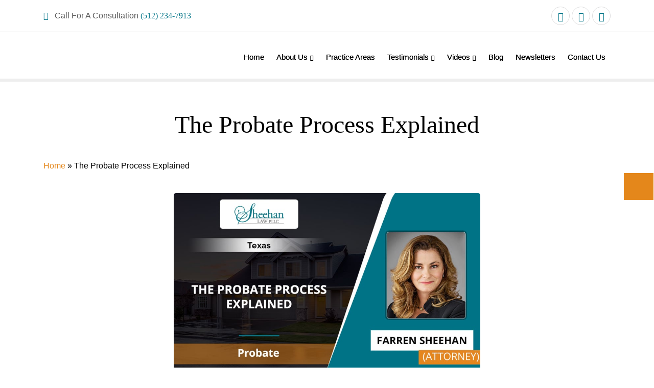

--- FILE ---
content_type: text/html; charset=UTF-8
request_url: https://www.farrensheehanlaw.com/video/the-probate-process-explained/
body_size: 105721
content:
<!DOCTYPE html>

<html lang="en-US" class="no-js no-svg">
	<head><meta charset="UTF-8"><script>if(navigator.userAgent.match(/MSIE|Internet Explorer/i)||navigator.userAgent.match(/Trident\/7\..*?rv:11/i)){var href=document.location.href;if(!href.match(/[?&]nowprocket/)){if(href.indexOf("?")==-1){if(href.indexOf("#")==-1){document.location.href=href+"?nowprocket=1"}else{document.location.href=href.replace("#","?nowprocket=1#")}}else{if(href.indexOf("#")==-1){document.location.href=href+"&nowprocket=1"}else{document.location.href=href.replace("#","&nowprocket=1#")}}}}</script><script>(()=>{class RocketLazyLoadScripts{constructor(){this.v="2.0.4",this.userEvents=["keydown","keyup","mousedown","mouseup","mousemove","mouseover","mouseout","touchmove","touchstart","touchend","touchcancel","wheel","click","dblclick","input"],this.attributeEvents=["onblur","onclick","oncontextmenu","ondblclick","onfocus","onmousedown","onmouseenter","onmouseleave","onmousemove","onmouseout","onmouseover","onmouseup","onmousewheel","onscroll","onsubmit"]}async t(){this.i(),this.o(),/iP(ad|hone)/.test(navigator.userAgent)&&this.h(),this.u(),this.l(this),this.m(),this.k(this),this.p(this),this._(),await Promise.all([this.R(),this.L()]),this.lastBreath=Date.now(),this.S(this),this.P(),this.D(),this.O(),this.M(),await this.C(this.delayedScripts.normal),await this.C(this.delayedScripts.defer),await this.C(this.delayedScripts.async),await this.T(),await this.F(),await this.j(),await this.A(),window.dispatchEvent(new Event("rocket-allScriptsLoaded")),this.everythingLoaded=!0,this.lastTouchEnd&&await new Promise(t=>setTimeout(t,500-Date.now()+this.lastTouchEnd)),this.I(),this.H(),this.U(),this.W()}i(){this.CSPIssue=sessionStorage.getItem("rocketCSPIssue"),document.addEventListener("securitypolicyviolation",t=>{this.CSPIssue||"script-src-elem"!==t.violatedDirective||"data"!==t.blockedURI||(this.CSPIssue=!0,sessionStorage.setItem("rocketCSPIssue",!0))},{isRocket:!0})}o(){window.addEventListener("pageshow",t=>{this.persisted=t.persisted,this.realWindowLoadedFired=!0},{isRocket:!0}),window.addEventListener("pagehide",()=>{this.onFirstUserAction=null},{isRocket:!0})}h(){let t;function e(e){t=e}window.addEventListener("touchstart",e,{isRocket:!0}),window.addEventListener("touchend",function i(o){o.changedTouches[0]&&t.changedTouches[0]&&Math.abs(o.changedTouches[0].pageX-t.changedTouches[0].pageX)<10&&Math.abs(o.changedTouches[0].pageY-t.changedTouches[0].pageY)<10&&o.timeStamp-t.timeStamp<200&&(window.removeEventListener("touchstart",e,{isRocket:!0}),window.removeEventListener("touchend",i,{isRocket:!0}),"INPUT"===o.target.tagName&&"text"===o.target.type||(o.target.dispatchEvent(new TouchEvent("touchend",{target:o.target,bubbles:!0})),o.target.dispatchEvent(new MouseEvent("mouseover",{target:o.target,bubbles:!0})),o.target.dispatchEvent(new PointerEvent("click",{target:o.target,bubbles:!0,cancelable:!0,detail:1,clientX:o.changedTouches[0].clientX,clientY:o.changedTouches[0].clientY})),event.preventDefault()))},{isRocket:!0})}q(t){this.userActionTriggered||("mousemove"!==t.type||this.firstMousemoveIgnored?"keyup"===t.type||"mouseover"===t.type||"mouseout"===t.type||(this.userActionTriggered=!0,this.onFirstUserAction&&this.onFirstUserAction()):this.firstMousemoveIgnored=!0),"click"===t.type&&t.preventDefault(),t.stopPropagation(),t.stopImmediatePropagation(),"touchstart"===this.lastEvent&&"touchend"===t.type&&(this.lastTouchEnd=Date.now()),"click"===t.type&&(this.lastTouchEnd=0),this.lastEvent=t.type,t.composedPath&&t.composedPath()[0].getRootNode()instanceof ShadowRoot&&(t.rocketTarget=t.composedPath()[0]),this.savedUserEvents.push(t)}u(){this.savedUserEvents=[],this.userEventHandler=this.q.bind(this),this.userEvents.forEach(t=>window.addEventListener(t,this.userEventHandler,{passive:!1,isRocket:!0})),document.addEventListener("visibilitychange",this.userEventHandler,{isRocket:!0})}U(){this.userEvents.forEach(t=>window.removeEventListener(t,this.userEventHandler,{passive:!1,isRocket:!0})),document.removeEventListener("visibilitychange",this.userEventHandler,{isRocket:!0}),this.savedUserEvents.forEach(t=>{(t.rocketTarget||t.target).dispatchEvent(new window[t.constructor.name](t.type,t))})}m(){const t="return false",e=Array.from(this.attributeEvents,t=>"data-rocket-"+t),i="["+this.attributeEvents.join("],[")+"]",o="[data-rocket-"+this.attributeEvents.join("],[data-rocket-")+"]",s=(e,i,o)=>{o&&o!==t&&(e.setAttribute("data-rocket-"+i,o),e["rocket"+i]=new Function("event",o),e.setAttribute(i,t))};new MutationObserver(t=>{for(const n of t)"attributes"===n.type&&(n.attributeName.startsWith("data-rocket-")||this.everythingLoaded?n.attributeName.startsWith("data-rocket-")&&this.everythingLoaded&&this.N(n.target,n.attributeName.substring(12)):s(n.target,n.attributeName,n.target.getAttribute(n.attributeName))),"childList"===n.type&&n.addedNodes.forEach(t=>{if(t.nodeType===Node.ELEMENT_NODE)if(this.everythingLoaded)for(const i of[t,...t.querySelectorAll(o)])for(const t of i.getAttributeNames())e.includes(t)&&this.N(i,t.substring(12));else for(const e of[t,...t.querySelectorAll(i)])for(const t of e.getAttributeNames())this.attributeEvents.includes(t)&&s(e,t,e.getAttribute(t))})}).observe(document,{subtree:!0,childList:!0,attributeFilter:[...this.attributeEvents,...e]})}I(){this.attributeEvents.forEach(t=>{document.querySelectorAll("[data-rocket-"+t+"]").forEach(e=>{this.N(e,t)})})}N(t,e){const i=t.getAttribute("data-rocket-"+e);i&&(t.setAttribute(e,i),t.removeAttribute("data-rocket-"+e))}k(t){Object.defineProperty(HTMLElement.prototype,"onclick",{get(){return this.rocketonclick||null},set(e){this.rocketonclick=e,this.setAttribute(t.everythingLoaded?"onclick":"data-rocket-onclick","this.rocketonclick(event)")}})}S(t){function e(e,i){let o=e[i];e[i]=null,Object.defineProperty(e,i,{get:()=>o,set(s){t.everythingLoaded?o=s:e["rocket"+i]=o=s}})}e(document,"onreadystatechange"),e(window,"onload"),e(window,"onpageshow");try{Object.defineProperty(document,"readyState",{get:()=>t.rocketReadyState,set(e){t.rocketReadyState=e},configurable:!0}),document.readyState="loading"}catch(t){console.log("WPRocket DJE readyState conflict, bypassing")}}l(t){this.originalAddEventListener=EventTarget.prototype.addEventListener,this.originalRemoveEventListener=EventTarget.prototype.removeEventListener,this.savedEventListeners=[],EventTarget.prototype.addEventListener=function(e,i,o){o&&o.isRocket||!t.B(e,this)&&!t.userEvents.includes(e)||t.B(e,this)&&!t.userActionTriggered||e.startsWith("rocket-")||t.everythingLoaded?t.originalAddEventListener.call(this,e,i,o):(t.savedEventListeners.push({target:this,remove:!1,type:e,func:i,options:o}),"mouseenter"!==e&&"mouseleave"!==e||t.originalAddEventListener.call(this,e,t.savedUserEvents.push,o))},EventTarget.prototype.removeEventListener=function(e,i,o){o&&o.isRocket||!t.B(e,this)&&!t.userEvents.includes(e)||t.B(e,this)&&!t.userActionTriggered||e.startsWith("rocket-")||t.everythingLoaded?t.originalRemoveEventListener.call(this,e,i,o):t.savedEventListeners.push({target:this,remove:!0,type:e,func:i,options:o})}}J(t,e){this.savedEventListeners=this.savedEventListeners.filter(i=>{let o=i.type,s=i.target||window;return e!==o||t!==s||(this.B(o,s)&&(i.type="rocket-"+o),this.$(i),!1)})}H(){EventTarget.prototype.addEventListener=this.originalAddEventListener,EventTarget.prototype.removeEventListener=this.originalRemoveEventListener,this.savedEventListeners.forEach(t=>this.$(t))}$(t){t.remove?this.originalRemoveEventListener.call(t.target,t.type,t.func,t.options):this.originalAddEventListener.call(t.target,t.type,t.func,t.options)}p(t){let e;function i(e){return t.everythingLoaded?e:e.split(" ").map(t=>"load"===t||t.startsWith("load.")?"rocket-jquery-load":t).join(" ")}function o(o){function s(e){const s=o.fn[e];o.fn[e]=o.fn.init.prototype[e]=function(){return this[0]===window&&t.userActionTriggered&&("string"==typeof arguments[0]||arguments[0]instanceof String?arguments[0]=i(arguments[0]):"object"==typeof arguments[0]&&Object.keys(arguments[0]).forEach(t=>{const e=arguments[0][t];delete arguments[0][t],arguments[0][i(t)]=e})),s.apply(this,arguments),this}}if(o&&o.fn&&!t.allJQueries.includes(o)){const e={DOMContentLoaded:[],"rocket-DOMContentLoaded":[]};for(const t in e)document.addEventListener(t,()=>{e[t].forEach(t=>t())},{isRocket:!0});o.fn.ready=o.fn.init.prototype.ready=function(i){function s(){parseInt(o.fn.jquery)>2?setTimeout(()=>i.bind(document)(o)):i.bind(document)(o)}return"function"==typeof i&&(t.realDomReadyFired?!t.userActionTriggered||t.fauxDomReadyFired?s():e["rocket-DOMContentLoaded"].push(s):e.DOMContentLoaded.push(s)),o([])},s("on"),s("one"),s("off"),t.allJQueries.push(o)}e=o}t.allJQueries=[],o(window.jQuery),Object.defineProperty(window,"jQuery",{get:()=>e,set(t){o(t)}})}P(){const t=new Map;document.write=document.writeln=function(e){const i=document.currentScript,o=document.createRange(),s=i.parentElement;let n=t.get(i);void 0===n&&(n=i.nextSibling,t.set(i,n));const c=document.createDocumentFragment();o.setStart(c,0),c.appendChild(o.createContextualFragment(e)),s.insertBefore(c,n)}}async R(){return new Promise(t=>{this.userActionTriggered?t():this.onFirstUserAction=t})}async L(){return new Promise(t=>{document.addEventListener("DOMContentLoaded",()=>{this.realDomReadyFired=!0,t()},{isRocket:!0})})}async j(){return this.realWindowLoadedFired?Promise.resolve():new Promise(t=>{window.addEventListener("load",t,{isRocket:!0})})}M(){this.pendingScripts=[];this.scriptsMutationObserver=new MutationObserver(t=>{for(const e of t)e.addedNodes.forEach(t=>{"SCRIPT"!==t.tagName||t.noModule||t.isWPRocket||this.pendingScripts.push({script:t,promise:new Promise(e=>{const i=()=>{const i=this.pendingScripts.findIndex(e=>e.script===t);i>=0&&this.pendingScripts.splice(i,1),e()};t.addEventListener("load",i,{isRocket:!0}),t.addEventListener("error",i,{isRocket:!0}),setTimeout(i,1e3)})})})}),this.scriptsMutationObserver.observe(document,{childList:!0,subtree:!0})}async F(){await this.X(),this.pendingScripts.length?(await this.pendingScripts[0].promise,await this.F()):this.scriptsMutationObserver.disconnect()}D(){this.delayedScripts={normal:[],async:[],defer:[]},document.querySelectorAll("script[type$=rocketlazyloadscript]").forEach(t=>{t.hasAttribute("data-rocket-src")?t.hasAttribute("async")&&!1!==t.async?this.delayedScripts.async.push(t):t.hasAttribute("defer")&&!1!==t.defer||"module"===t.getAttribute("data-rocket-type")?this.delayedScripts.defer.push(t):this.delayedScripts.normal.push(t):this.delayedScripts.normal.push(t)})}async _(){await this.L();let t=[];document.querySelectorAll("script[type$=rocketlazyloadscript][data-rocket-src]").forEach(e=>{let i=e.getAttribute("data-rocket-src");if(i&&!i.startsWith("data:")){i.startsWith("//")&&(i=location.protocol+i);try{const o=new URL(i).origin;o!==location.origin&&t.push({src:o,crossOrigin:e.crossOrigin||"module"===e.getAttribute("data-rocket-type")})}catch(t){}}}),t=[...new Map(t.map(t=>[JSON.stringify(t),t])).values()],this.Y(t,"preconnect")}async G(t){if(await this.K(),!0!==t.noModule||!("noModule"in HTMLScriptElement.prototype))return new Promise(e=>{let i;function o(){(i||t).setAttribute("data-rocket-status","executed"),e()}try{if(navigator.userAgent.includes("Firefox/")||""===navigator.vendor||this.CSPIssue)i=document.createElement("script"),[...t.attributes].forEach(t=>{let e=t.nodeName;"type"!==e&&("data-rocket-type"===e&&(e="type"),"data-rocket-src"===e&&(e="src"),i.setAttribute(e,t.nodeValue))}),t.text&&(i.text=t.text),t.nonce&&(i.nonce=t.nonce),i.hasAttribute("src")?(i.addEventListener("load",o,{isRocket:!0}),i.addEventListener("error",()=>{i.setAttribute("data-rocket-status","failed-network"),e()},{isRocket:!0}),setTimeout(()=>{i.isConnected||e()},1)):(i.text=t.text,o()),i.isWPRocket=!0,t.parentNode.replaceChild(i,t);else{const i=t.getAttribute("data-rocket-type"),s=t.getAttribute("data-rocket-src");i?(t.type=i,t.removeAttribute("data-rocket-type")):t.removeAttribute("type"),t.addEventListener("load",o,{isRocket:!0}),t.addEventListener("error",i=>{this.CSPIssue&&i.target.src.startsWith("data:")?(console.log("WPRocket: CSP fallback activated"),t.removeAttribute("src"),this.G(t).then(e)):(t.setAttribute("data-rocket-status","failed-network"),e())},{isRocket:!0}),s?(t.fetchPriority="high",t.removeAttribute("data-rocket-src"),t.src=s):t.src="data:text/javascript;base64,"+window.btoa(unescape(encodeURIComponent(t.text)))}}catch(i){t.setAttribute("data-rocket-status","failed-transform"),e()}});t.setAttribute("data-rocket-status","skipped")}async C(t){const e=t.shift();return e?(e.isConnected&&await this.G(e),this.C(t)):Promise.resolve()}O(){this.Y([...this.delayedScripts.normal,...this.delayedScripts.defer,...this.delayedScripts.async],"preload")}Y(t,e){this.trash=this.trash||[];let i=!0;var o=document.createDocumentFragment();t.forEach(t=>{const s=t.getAttribute&&t.getAttribute("data-rocket-src")||t.src;if(s&&!s.startsWith("data:")){const n=document.createElement("link");n.href=s,n.rel=e,"preconnect"!==e&&(n.as="script",n.fetchPriority=i?"high":"low"),t.getAttribute&&"module"===t.getAttribute("data-rocket-type")&&(n.crossOrigin=!0),t.crossOrigin&&(n.crossOrigin=t.crossOrigin),t.integrity&&(n.integrity=t.integrity),t.nonce&&(n.nonce=t.nonce),o.appendChild(n),this.trash.push(n),i=!1}}),document.head.appendChild(o)}W(){this.trash.forEach(t=>t.remove())}async T(){try{document.readyState="interactive"}catch(t){}this.fauxDomReadyFired=!0;try{await this.K(),this.J(document,"readystatechange"),document.dispatchEvent(new Event("rocket-readystatechange")),await this.K(),document.rocketonreadystatechange&&document.rocketonreadystatechange(),await this.K(),this.J(document,"DOMContentLoaded"),document.dispatchEvent(new Event("rocket-DOMContentLoaded")),await this.K(),this.J(window,"DOMContentLoaded"),window.dispatchEvent(new Event("rocket-DOMContentLoaded"))}catch(t){console.error(t)}}async A(){try{document.readyState="complete"}catch(t){}try{await this.K(),this.J(document,"readystatechange"),document.dispatchEvent(new Event("rocket-readystatechange")),await this.K(),document.rocketonreadystatechange&&document.rocketonreadystatechange(),await this.K(),this.J(window,"load"),window.dispatchEvent(new Event("rocket-load")),await this.K(),window.rocketonload&&window.rocketonload(),await this.K(),this.allJQueries.forEach(t=>t(window).trigger("rocket-jquery-load")),await this.K(),this.J(window,"pageshow");const t=new Event("rocket-pageshow");t.persisted=this.persisted,window.dispatchEvent(t),await this.K(),window.rocketonpageshow&&window.rocketonpageshow({persisted:this.persisted})}catch(t){console.error(t)}}async K(){Date.now()-this.lastBreath>45&&(await this.X(),this.lastBreath=Date.now())}async X(){return document.hidden?new Promise(t=>setTimeout(t)):new Promise(t=>requestAnimationFrame(t))}B(t,e){return e===document&&"readystatechange"===t||(e===document&&"DOMContentLoaded"===t||(e===window&&"DOMContentLoaded"===t||(e===window&&"load"===t||e===window&&"pageshow"===t)))}static run(){(new RocketLazyLoadScripts).t()}}RocketLazyLoadScripts.run()})();</script>
		
		<meta name="viewport" content="width=device-width, initial-scale=1">
		<title>The Probate Process Explained</title>
<link crossorigin data-rocket-preload as="font" href="https://www.farrensheehanlaw.com/wp-content/themes/spk/fonts/fontawesome-webfont.woff2?v=4.7.0" rel="preload">
<link crossorigin data-rocket-preload as="font" href="https://www.farrensheehanlaw.com/wp-content/themes/spk/fonts/Helvetica.ttf" rel="preload">
<link crossorigin data-rocket-preload as="font" href="https://www.farrensheehanlaw.com/wp-content/themes/spk/fonts/Helvetica-Bold.ttf" rel="preload">
<style id="wpr-usedcss">img:is([sizes=auto i],[sizes^="auto," i]){contain-intrinsic-size:3000px 1500px}:root{--wp--preset--aspect-ratio--square:1;--wp--preset--aspect-ratio--4-3:4/3;--wp--preset--aspect-ratio--3-4:3/4;--wp--preset--aspect-ratio--3-2:3/2;--wp--preset--aspect-ratio--2-3:2/3;--wp--preset--aspect-ratio--16-9:16/9;--wp--preset--aspect-ratio--9-16:9/16;--wp--preset--color--black:#000000;--wp--preset--color--cyan-bluish-gray:#abb8c3;--wp--preset--color--white:#ffffff;--wp--preset--color--pale-pink:#f78da7;--wp--preset--color--vivid-red:#cf2e2e;--wp--preset--color--luminous-vivid-orange:#ff6900;--wp--preset--color--luminous-vivid-amber:#fcb900;--wp--preset--color--light-green-cyan:#7bdcb5;--wp--preset--color--vivid-green-cyan:#00d084;--wp--preset--color--pale-cyan-blue:#8ed1fc;--wp--preset--color--vivid-cyan-blue:#0693e3;--wp--preset--color--vivid-purple:#9b51e0;--wp--preset--gradient--vivid-cyan-blue-to-vivid-purple:linear-gradient(135deg,rgba(6, 147, 227, 1) 0%,rgb(155, 81, 224) 100%);--wp--preset--gradient--light-green-cyan-to-vivid-green-cyan:linear-gradient(135deg,rgb(122, 220, 180) 0%,rgb(0, 208, 130) 100%);--wp--preset--gradient--luminous-vivid-amber-to-luminous-vivid-orange:linear-gradient(135deg,rgba(252, 185, 0, 1) 0%,rgba(255, 105, 0, 1) 100%);--wp--preset--gradient--luminous-vivid-orange-to-vivid-red:linear-gradient(135deg,rgba(255, 105, 0, 1) 0%,rgb(207, 46, 46) 100%);--wp--preset--gradient--very-light-gray-to-cyan-bluish-gray:linear-gradient(135deg,rgb(238, 238, 238) 0%,rgb(169, 184, 195) 100%);--wp--preset--gradient--cool-to-warm-spectrum:linear-gradient(135deg,rgb(74, 234, 220) 0%,rgb(151, 120, 209) 20%,rgb(207, 42, 186) 40%,rgb(238, 44, 130) 60%,rgb(251, 105, 98) 80%,rgb(254, 248, 76) 100%);--wp--preset--gradient--blush-light-purple:linear-gradient(135deg,rgb(255, 206, 236) 0%,rgb(152, 150, 240) 100%);--wp--preset--gradient--blush-bordeaux:linear-gradient(135deg,rgb(254, 205, 165) 0%,rgb(254, 45, 45) 50%,rgb(107, 0, 62) 100%);--wp--preset--gradient--luminous-dusk:linear-gradient(135deg,rgb(255, 203, 112) 0%,rgb(199, 81, 192) 50%,rgb(65, 88, 208) 100%);--wp--preset--gradient--pale-ocean:linear-gradient(135deg,rgb(255, 245, 203) 0%,rgb(182, 227, 212) 50%,rgb(51, 167, 181) 100%);--wp--preset--gradient--electric-grass:linear-gradient(135deg,rgb(202, 248, 128) 0%,rgb(113, 206, 126) 100%);--wp--preset--gradient--midnight:linear-gradient(135deg,rgb(2, 3, 129) 0%,rgb(40, 116, 252) 100%);--wp--preset--font-size--small:13px;--wp--preset--font-size--medium:20px;--wp--preset--font-size--large:36px;--wp--preset--font-size--x-large:42px;--wp--preset--spacing--20:0.44rem;--wp--preset--spacing--30:0.67rem;--wp--preset--spacing--40:1rem;--wp--preset--spacing--50:1.5rem;--wp--preset--spacing--60:2.25rem;--wp--preset--spacing--70:3.38rem;--wp--preset--spacing--80:5.06rem;--wp--preset--shadow--natural:6px 6px 9px rgba(0, 0, 0, .2);--wp--preset--shadow--deep:12px 12px 50px rgba(0, 0, 0, .4);--wp--preset--shadow--sharp:6px 6px 0px rgba(0, 0, 0, .2);--wp--preset--shadow--outlined:6px 6px 0px -3px rgba(255, 255, 255, 1),6px 6px rgba(0, 0, 0, 1);--wp--preset--shadow--crisp:6px 6px 0px rgba(0, 0, 0, 1)}:where(.is-layout-flex){gap:.5em}:where(.is-layout-grid){gap:.5em}:where(.wp-block-post-template.is-layout-flex){gap:1.25em}:where(.wp-block-post-template.is-layout-grid){gap:1.25em}:where(.wp-block-columns.is-layout-flex){gap:2em}:where(.wp-block-columns.is-layout-grid){gap:2em}:root :where(.wp-block-pullquote){font-size:1.5em;line-height:1.6}:root{--blue:#007bff;--indigo:#6610f2;--purple:#6f42c1;--pink:#e83e8c;--red:#dc3545;--orange:#fd7e14;--yellow:#ffc107;--green:#28a745;--teal:#20c997;--cyan:#17a2b8;--white:#fff;--gray:#6c757d;--gray-dark:#343a40;--primary:#007bff;--secondary:#6c757d;--success:#28a745;--info:#17a2b8;--warning:#ffc107;--danger:#dc3545;--light:#f8f9fa;--dark:#343a40;--breakpoint-xs:0;--breakpoint-sm:576px;--breakpoint-md:768px;--breakpoint-lg:992px;--breakpoint-xl:1200px;--font-family-sans-serif:-apple-system,BlinkMacSystemFont,"Segoe UI",Roboto,"Helvetica Neue",Arial,"Noto Sans",sans-serif,"Apple Color Emoji","Segoe UI Emoji","Segoe UI Symbol","Noto Color Emoji";--font-family-monospace:SFMono-Regular,Menlo,Monaco,Consolas,"Liberation Mono","Courier New",monospace}*,::after,::before{box-sizing:border-box}html{font-family:sans-serif;line-height:1.15;-webkit-text-size-adjust:100%;-webkit-tap-highlight-color:transparent}article,aside,footer,header,main,nav,section{display:block}body{margin:0;font-family:-apple-system,BlinkMacSystemFont,"Segoe UI",Roboto,"Helvetica Neue",Arial,"Noto Sans",sans-serif,"Apple Color Emoji","Segoe UI Emoji","Segoe UI Symbol","Noto Color Emoji";font-size:1rem;font-weight:400;line-height:1.5;color:#212529;text-align:left;background-color:#fff}[tabindex="-1"]:focus:not(:focus-visible){outline:0!important}hr{box-sizing:content-box;height:0;overflow:visible}h1,h2,h3,h4,h5,h6{margin-top:0;margin-bottom:.5rem}p{margin-top:0;margin-bottom:1rem}ul{margin-top:0;margin-bottom:1rem}ul ul{margin-bottom:0}b,strong{font-weight:bolder}a{color:#007bff;text-decoration:none;background-color:transparent}a:hover{color:#0056b3;text-decoration:underline}a:not([href]):not([class]){color:inherit;text-decoration:none}a:not([href]):not([class]):hover{color:inherit;text-decoration:none}code,kbd{font-family:SFMono-Regular,Menlo,Monaco,Consolas,"Liberation Mono","Courier New",monospace;font-size:1em}img{vertical-align:middle;border-style:none}svg{overflow:hidden;vertical-align:middle}table{border-collapse:collapse}th{text-align:inherit;text-align:-webkit-match-parent}label{display:inline-block;margin-bottom:.5rem}button{border-radius:0}button:focus{outline:dotted 1px;outline:-webkit-focus-ring-color auto 5px}button,input,optgroup,select,textarea{margin:0;font-family:inherit;font-size:inherit;line-height:inherit}button,input{overflow:visible}button,select{text-transform:none}[role=button]{cursor:pointer}select{word-wrap:normal}[type=button],[type=reset],[type=submit],button{-webkit-appearance:button}[type=button]:not(:disabled),[type=reset]:not(:disabled),[type=submit]:not(:disabled),button:not(:disabled){cursor:pointer}[type=button]::-moz-focus-inner,[type=reset]::-moz-focus-inner,[type=submit]::-moz-focus-inner,button::-moz-focus-inner{padding:0;border-style:none}input[type=checkbox],input[type=radio]{box-sizing:border-box;padding:0}textarea{overflow:auto;resize:vertical}fieldset{min-width:0;padding:0;margin:0;border:0}legend{display:block;width:100%;max-width:100%;padding:0;margin-bottom:.5rem;font-size:1.5rem;line-height:inherit;color:inherit;white-space:normal}progress{vertical-align:baseline}[type=number]::-webkit-inner-spin-button,[type=number]::-webkit-outer-spin-button{height:auto}::-webkit-file-upload-button{font:inherit;-webkit-appearance:button}template{display:none}[hidden]{display:none!important}.h1,.h2,.h3,.h4,.h5,.h6,h1,h2,h3,h4,h5,h6{margin-bottom:.5rem;font-weight:500;line-height:1.2}.h1,h1{font-size:2.5rem}.h2,h2{font-size:2rem}.h3,h3{font-size:1.75rem}.h4,h4{font-size:1.5rem}.h5,h5{font-size:1.25rem}.h6,h6{font-size:1rem}hr{margin-top:1rem;margin-bottom:1rem;border:0;border-top:1px solid rgba(0,0,0,.1)}.small{font-size:80%;font-weight:400}code{font-size:87.5%;color:#e83e8c;word-wrap:break-word}a>code{color:inherit}kbd{padding:.2rem .4rem;font-size:87.5%;color:#fff;background-color:#212529;border-radius:.2rem}kbd kbd{padding:0;font-size:100%;font-weight:700}.container{width:100%;padding-right:15px;padding-left:15px;margin-right:auto;margin-left:auto}@media (min-width:576px){.container{max-width:540px}}@media (min-width:768px){.container{max-width:720px}}@media (min-width:992px){.container{max-width:960px}}@media (min-width:1200px){.container{max-width:1140px}}.row{display:-ms-flexbox;display:flex;-ms-flex-wrap:wrap;flex-wrap:wrap;margin-right:-15px;margin-left:-15px}.col,.col-lg-6,.col-md-10,.col-md-12,.col-md-2,.col-md-3,.col-md-6,.col-md-9,.col-sm-12,.col-sm-4,.col-sm-8,.col-xl-3{position:relative;width:100%;padding-right:15px;padding-left:15px}.col{-ms-flex-preferred-size:0;flex-basis:0%;-ms-flex-positive:1;flex-grow:1;max-width:100%}@media (min-width:576px){.col-sm-4{-ms-flex:0 0 33.333333%;flex:0 0 33.333333%;max-width:33.333333%}.col-sm-8{-ms-flex:0 0 66.666667%;flex:0 0 66.666667%;max-width:66.666667%}.col-sm-12{-ms-flex:0 0 100%;flex:0 0 100%;max-width:100%}}@media (min-width:768px){.col-md-2{-ms-flex:0 0 16.666667%;flex:0 0 16.666667%;max-width:16.666667%}.col-md-3{-ms-flex:0 0 25%;flex:0 0 25%;max-width:25%}.col-md-6{-ms-flex:0 0 50%;flex:0 0 50%;max-width:50%}.col-md-9{-ms-flex:0 0 75%;flex:0 0 75%;max-width:75%}.col-md-10{-ms-flex:0 0 83.333333%;flex:0 0 83.333333%;max-width:83.333333%}.col-md-12{-ms-flex:0 0 100%;flex:0 0 100%;max-width:100%}}@media (min-width:992px){.col-lg-6{-ms-flex:0 0 50%;flex:0 0 50%;max-width:50%}}@media (min-width:1200px){.col-xl-3{-ms-flex:0 0 25%;flex:0 0 25%;max-width:25%}}.table{width:100%;margin-bottom:1rem;color:#212529}.table td,.table th{padding:.75rem;vertical-align:top;border-top:1px solid #dee2e6}.table thead th{vertical-align:bottom;border-bottom:2px solid #dee2e6}.table tbody+tbody{border-top:2px solid #dee2e6}.btn{display:inline-block;font-weight:400;color:#212529;text-align:center;vertical-align:middle;-webkit-user-select:none;-moz-user-select:none;-ms-user-select:none;user-select:none;background-color:transparent;border:1px solid transparent;padding:.375rem .75rem;font-size:1rem;line-height:1.5;border-radius:.25rem;transition:color .15s ease-in-out,background-color .15s ease-in-out,border-color .15s ease-in-out,box-shadow .15s ease-in-out}@media (prefers-reduced-motion:reduce){.btn{transition:none}}.btn:hover{color:#212529;text-decoration:none}.btn.focus,.btn:focus{outline:0;box-shadow:0 0 0 .2rem rgba(0,123,255,.25)}.btn.disabled,.btn:disabled{opacity:.65}.btn:not(:disabled):not(.disabled){cursor:pointer}a.btn.disabled,fieldset:disabled a.btn{pointer-events:none}.fade{transition:opacity .15s linear}@media (prefers-reduced-motion:reduce){.fade{transition:none}}.fade:not(.show){opacity:0}.collapse:not(.show){display:none}.collapsing{position:relative;height:0;overflow:hidden;transition:height .35s ease}.dropdown,.dropleft,.dropright,.dropup{position:relative}.dropdown-toggle{white-space:nowrap}.dropdown-toggle::after{display:inline-block;margin-left:.255em;vertical-align:.255em;content:"";border-top:.3em solid;border-right:.3em solid transparent;border-bottom:0;border-left:.3em solid transparent}.dropdown-toggle:empty::after{margin-left:0}.dropdown-menu{position:absolute;top:100%;left:0;z-index:1000;display:none;float:left;min-width:10rem;padding:.5rem 0;margin:.125rem 0 0;font-size:1rem;color:#212529;text-align:left;list-style:none;background-color:#fff;background-clip:padding-box;border:1px solid rgba(0,0,0,.15);border-radius:.25rem}.dropdown-menu-right{right:0;left:auto}.dropup .dropdown-menu{top:auto;bottom:100%;margin-top:0;margin-bottom:.125rem}.dropup .dropdown-toggle::after{display:inline-block;margin-left:.255em;vertical-align:.255em;content:"";border-top:0;border-right:.3em solid transparent;border-bottom:.3em solid;border-left:.3em solid transparent}.dropup .dropdown-toggle:empty::after{margin-left:0}.dropright .dropdown-menu{top:0;right:auto;left:100%;margin-top:0;margin-left:.125rem}.dropright .dropdown-toggle::after{display:inline-block;margin-left:.255em;vertical-align:.255em;content:"";border-top:.3em solid transparent;border-right:0;border-bottom:.3em solid transparent;border-left:.3em solid}.dropright .dropdown-toggle:empty::after{margin-left:0}.dropright .dropdown-toggle::after{vertical-align:0}.dropleft .dropdown-menu{top:0;right:100%;left:auto;margin-top:0;margin-right:.125rem}.dropleft .dropdown-toggle::after{display:inline-block;margin-left:.255em;vertical-align:.255em;content:""}.dropleft .dropdown-toggle::after{display:none}.dropleft .dropdown-toggle::before{display:inline-block;margin-right:.255em;vertical-align:.255em;content:"";border-top:.3em solid transparent;border-right:.3em solid;border-bottom:.3em solid transparent}.dropleft .dropdown-toggle:empty::after{margin-left:0}.dropleft .dropdown-toggle::before{vertical-align:0}.dropdown-menu[x-placement^=bottom],.dropdown-menu[x-placement^=left],.dropdown-menu[x-placement^=right],.dropdown-menu[x-placement^=top]{right:auto;bottom:auto}.dropdown-item{display:block;width:100%;padding:.25rem 1.5rem;clear:both;font-weight:400;color:#212529;text-align:inherit;white-space:nowrap;background-color:transparent;border:0}.dropdown-item:focus,.dropdown-item:hover{color:#16181b;text-decoration:none;background-color:#f8f9fa}.dropdown-item.active,.dropdown-item:active{color:#fff;text-decoration:none;background-color:#007bff}.dropdown-item.disabled,.dropdown-item:disabled{color:#6c757d;pointer-events:none;background-color:transparent}.dropdown-menu.show{display:block}.nav{display:-ms-flexbox;display:flex;-ms-flex-wrap:wrap;flex-wrap:wrap;padding-left:0;margin-bottom:0;list-style:none}.nav-link{display:block;padding:.5rem 1rem}.nav-link:focus,.nav-link:hover{text-decoration:none}.nav-link.disabled{color:#6c757d;pointer-events:none;cursor:default}.navbar{position:relative;display:-ms-flexbox;display:flex;-ms-flex-wrap:wrap;flex-wrap:wrap;-ms-flex-align:center;align-items:center;-ms-flex-pack:justify;justify-content:space-between;padding:.5rem 1rem}.navbar .container{display:-ms-flexbox;display:flex;-ms-flex-wrap:wrap;flex-wrap:wrap;-ms-flex-align:center;align-items:center;-ms-flex-pack:justify;justify-content:space-between}.navbar-nav{display:-ms-flexbox;display:flex;-ms-flex-direction:column;flex-direction:column;padding-left:0;margin-bottom:0;list-style:none}.navbar-nav .nav-link{padding-right:0;padding-left:0}.navbar-nav .dropdown-menu{position:static;float:none}.navbar-toggler-icon{display:inline-block;width:1.5em;height:1.5em;vertical-align:middle;content:"";background:center center no-repeat;background-size:100% 100%}.alert{position:relative;padding:.75rem 1.25rem;margin-bottom:1rem;border:1px solid transparent;border-radius:.25rem}.alert-success{color:#155724;background-color:#d4edda;border-color:#c3e6cb}.alert-success hr{border-top-color:#b1dfbb}.alert-danger{color:#721c24;background-color:#f8d7da;border-color:#f5c6cb}.alert-danger hr{border-top-color:#f1b0b7}.progress{display:-ms-flexbox;display:flex;height:1rem;overflow:hidden;line-height:0;font-size:.75rem;background-color:#e9ecef;border-radius:.25rem}.media{display:-ms-flexbox;display:flex;-ms-flex-align:start;align-items:flex-start}.media-body{-ms-flex:1;flex:1}.list-group{display:-ms-flexbox;display:flex;-ms-flex-direction:column;flex-direction:column;padding-left:0;margin-bottom:0;border-radius:.25rem}.list-group-item{position:relative;display:block;padding:.75rem 1.25rem;background-color:#fff;border:1px solid rgba(0,0,0,.125)}.list-group-item:first-child{border-top-left-radius:inherit;border-top-right-radius:inherit}.list-group-item:last-child{border-bottom-right-radius:inherit;border-bottom-left-radius:inherit}.list-group-item.disabled,.list-group-item:disabled{color:#6c757d;pointer-events:none;background-color:#fff}.list-group-item.active{z-index:2;color:#fff;background-color:#007bff;border-color:#007bff}.list-group-item+.list-group-item{border-top-width:0}.list-group-item+.list-group-item.active{margin-top:-1px;border-top-width:1px}.close{float:right;font-size:1.5rem;font-weight:700;line-height:1;color:#000;text-shadow:0 1px 0 #fff;opacity:.5}.close:hover{color:#000;text-decoration:none}.close:not(:disabled):not(.disabled):focus,.close:not(:disabled):not(.disabled):hover{opacity:.75}button.close{padding:0;background-color:transparent;border:0}a.close.disabled{pointer-events:none}.toast{-ms-flex-preferred-size:350px;flex-basis:350px;max-width:350px;font-size:.875rem;background-color:rgba(255,255,255,.85);background-clip:padding-box;border:1px solid rgba(0,0,0,.1);box-shadow:0 .25rem .75rem rgba(0,0,0,.1);opacity:0;border-radius:.25rem}.toast:not(:last-child){margin-bottom:.75rem}.toast.showing{opacity:1}.toast.show{display:block;opacity:1}.toast.hide{display:none}.modal-open{overflow:hidden}.modal-open .modal{overflow-x:hidden;overflow-y:auto}.modal{position:fixed;top:0;left:0;z-index:1050;display:none;width:100%;height:100%;overflow:hidden;outline:0}.modal-dialog{position:relative;width:auto;margin:.5rem;pointer-events:none}.modal.fade .modal-dialog{transition:-webkit-transform .3s ease-out;transition:transform .3s ease-out;transition:transform .3s ease-out,-webkit-transform .3s ease-out;-webkit-transform:translate(0,-50px);transform:translate(0,-50px)}@media (prefers-reduced-motion:reduce){.collapsing{transition:none}.modal.fade .modal-dialog{transition:none}}.modal.show .modal-dialog{-webkit-transform:none;transform:none}.modal.modal-static .modal-dialog{-webkit-transform:scale(1.02);transform:scale(1.02)}.modal-dialog-scrollable{display:-ms-flexbox;display:flex;max-height:calc(100% - 1rem)}.modal-dialog-scrollable .modal-content{max-height:calc(100vh - 1rem);overflow:hidden}.modal-dialog-scrollable .modal-footer,.modal-dialog-scrollable .modal-header{-ms-flex-negative:0;flex-shrink:0}.modal-dialog-scrollable .modal-body{overflow-y:auto}.modal-content{position:relative;display:-ms-flexbox;display:flex;-ms-flex-direction:column;flex-direction:column;width:100%;pointer-events:auto;background-color:#fff;background-clip:padding-box;border:1px solid rgba(0,0,0,.2);border-radius:.3rem;outline:0}.modal-backdrop{position:fixed;top:0;left:0;z-index:1040;width:100vw;height:100vh;background-color:#000}.modal-backdrop.fade{opacity:0}.modal-backdrop.show{opacity:.5}.modal-header{display:-ms-flexbox;display:flex;-ms-flex-align:start;align-items:flex-start;-ms-flex-pack:justify;justify-content:space-between;padding:1rem;border-bottom:1px solid #dee2e6;border-top-left-radius:calc(.3rem - 1px);border-top-right-radius:calc(.3rem - 1px)}.modal-header .close{padding:1rem;margin:-1rem -1rem -1rem auto}.modal-title{margin-bottom:0;line-height:1.5}.modal-body{position:relative;-ms-flex:1 1 auto;flex:1 1 auto;padding:1rem}.modal-footer{display:-ms-flexbox;display:flex;-ms-flex-wrap:wrap;flex-wrap:wrap;-ms-flex-align:center;align-items:center;-ms-flex-pack:end;justify-content:flex-end;padding:.75rem;border-top:1px solid #dee2e6;border-bottom-right-radius:calc(.3rem - 1px);border-bottom-left-radius:calc(.3rem - 1px)}.modal-footer>*{margin:.25rem}.modal-scrollbar-measure{position:absolute;top:-9999px;width:50px;height:50px;overflow:scroll}@media (min-width:576px){.modal-dialog{max-width:500px;margin:1.75rem auto}.modal-dialog-scrollable{max-height:calc(100% - 3.5rem)}.modal-dialog-scrollable .modal-content{max-height:calc(100vh - 3.5rem)}}.tooltip{position:absolute;z-index:1070;display:block;margin:0;font-family:-apple-system,BlinkMacSystemFont,"Segoe UI",Roboto,"Helvetica Neue",Arial,"Noto Sans",sans-serif,"Apple Color Emoji","Segoe UI Emoji","Segoe UI Symbol","Noto Color Emoji";font-style:normal;font-weight:400;line-height:1.5;text-align:left;text-align:start;text-decoration:none;text-shadow:none;text-transform:none;letter-spacing:normal;word-break:normal;word-spacing:normal;white-space:normal;line-break:auto;font-size:.875rem;word-wrap:break-word;opacity:0}.tooltip.show{opacity:.9}.tooltip .arrow{position:absolute;display:block;width:.8rem;height:.4rem}.tooltip .arrow::before{position:absolute;content:"";border-color:transparent;border-style:solid}.tooltip-inner{max-width:200px;padding:.25rem .5rem;color:#fff;text-align:center;background-color:#000;border-radius:.25rem}.popover{position:absolute;top:0;left:0;z-index:1060;display:block;max-width:276px;font-family:-apple-system,BlinkMacSystemFont,"Segoe UI",Roboto,"Helvetica Neue",Arial,"Noto Sans",sans-serif,"Apple Color Emoji","Segoe UI Emoji","Segoe UI Symbol","Noto Color Emoji";font-style:normal;font-weight:400;line-height:1.5;text-align:left;text-align:start;text-decoration:none;text-shadow:none;text-transform:none;letter-spacing:normal;word-break:normal;word-spacing:normal;white-space:normal;line-break:auto;font-size:.875rem;word-wrap:break-word;background-color:#fff;background-clip:padding-box;border:1px solid rgba(0,0,0,.2);border-radius:.3rem}.popover .arrow{position:absolute;display:block;width:1rem;height:.5rem;margin:0 .3rem}.popover .arrow::after,.popover .arrow::before{position:absolute;display:block;content:"";border-color:transparent;border-style:solid}.popover-header{padding:.5rem .75rem;margin-bottom:0;font-size:1rem;background-color:#f7f7f7;border-bottom:1px solid #ebebeb;border-top-left-radius:calc(.3rem - 1px);border-top-right-radius:calc(.3rem - 1px)}.popover-header:empty{display:none}.popover-body{padding:.5rem .75rem;color:#212529}.carousel{position:relative}.carousel.pointer-event{-ms-touch-action:pan-y;touch-action:pan-y}.carousel-item{position:relative;display:none;float:left;width:100%;margin-right:-100%;-webkit-backface-visibility:hidden;backface-visibility:hidden;transition:-webkit-transform .6s ease-in-out;transition:transform .6s ease-in-out;transition:transform .6s ease-in-out,-webkit-transform .6s ease-in-out}.carousel-item-next,.carousel-item-prev,.carousel-item.active{display:block}.active.carousel-item-right,.carousel-item-next:not(.carousel-item-left){-webkit-transform:translateX(100%);transform:translateX(100%)}.active.carousel-item-left,.carousel-item-prev:not(.carousel-item-right){-webkit-transform:translateX(-100%);transform:translateX(-100%)}.carousel-indicators{position:absolute;right:0;bottom:0;left:0;z-index:15;display:-ms-flexbox;display:flex;-ms-flex-pack:center;justify-content:center;padding-left:0;margin-right:15%;margin-left:15%;list-style:none}.carousel-indicators li{box-sizing:content-box;-ms-flex:0 1 auto;flex:0 1 auto;width:30px;height:3px;margin-right:3px;margin-left:3px;text-indent:-999px;cursor:pointer;background-color:#fff;background-clip:padding-box;border-top:10px solid transparent;border-bottom:10px solid transparent;opacity:.5;transition:opacity .6s ease}@media (prefers-reduced-motion:reduce){.carousel-item{transition:none}.carousel-indicators li{transition:none}}.carousel-indicators .active{opacity:1}.border{border:1px solid #dee2e6!important}.rounded{border-radius:.25rem!important}.clearfix::after{display:block;clear:both;content:""}.d-none{display:none!important}.d-inline-block{display:inline-block!important}.d-block{display:block!important}.d-table{display:table!important}@media (min-width:576px){.d-sm-block{display:block!important}}@media (min-width:768px){.d-md-block{display:block!important}}@media (min-width:992px){.d-lg-none{display:none!important}.d-lg-block{display:block!important}}.align-self-center{-ms-flex-item-align:center!important;align-self:center!important}.position-static{position:static!important}@supports ((position:-webkit-sticky) or (position:sticky)){.sticky-top{position:-webkit-sticky;position:sticky;top:0;z-index:1020}}.w-100{width:100%!important}.m-0{margin:0!important}.mt-0{margin-top:0!important}.mt-2,.my-2{margin-top:.5rem!important}.mr-2{margin-right:.5rem!important}.mb-2,.my-2{margin-bottom:.5rem!important}.my-3{margin-top:1rem!important}.mr-3{margin-right:1rem!important}.mb-3,.my-3{margin-bottom:1rem!important}.mt-4{margin-top:1.5rem!important}.p-0{padding:0!important}.pt-0,.py-0{padding-top:0!important}.px-0{padding-right:0!important}.py-0{padding-bottom:0!important}.px-0{padding-left:0!important}.py-1{padding-top:.25rem!important}.px-1{padding-right:.25rem!important}.py-1{padding-bottom:.25rem!important}.px-1{padding-left:.25rem!important}.pt-2,.py-2{padding-top:.5rem!important}.px-2{padding-right:.5rem!important}.py-2{padding-bottom:.5rem!important}.pl-2,.px-2{padding-left:.5rem!important}.pt-3{padding-top:1rem!important}.pb-3{padding-bottom:1rem!important}.pt-4,.py-4{padding-top:1.5rem!important}.py-4{padding-bottom:1.5rem!important}.pt-5,.py-5{padding-top:3rem!important}.pb-5,.py-5{padding-bottom:3rem!important}.m-auto{margin:auto!important}.text-center{text-align:center!important}.text-capitalize{text-transform:capitalize!important}.text-white{color:#fff!important}.visible{visibility:visible!important}@media print{*,::after,::before{text-shadow:none!important;box-shadow:none!important}a:not(.btn){text-decoration:underline}thead{display:table-header-group}img,tr{page-break-inside:avoid}h2,h3,p{orphans:3;widows:3}h2,h3{page-break-after:avoid}@page{size:a3}body{min-width:992px!important}.container{min-width:992px!important}.navbar{display:none}.table{border-collapse:collapse!important}.table td,.table th{background-color:#fff!important}}@font-face{font-display:swap;font-family:FontAwesome;src:url(https://www.farrensheehanlaw.com/wp-content/themes/spk/fonts/fontawesome-webfont.eot?v=4.7.0);src:url('https://www.farrensheehanlaw.com/wp-content/themes/spk/fonts/fontawesome-webfont.eot?#iefix&v=4.7.0') format('embedded-opentype'),url(https://www.farrensheehanlaw.com/wp-content/themes/spk/fonts/fontawesome-webfont.woff2?v=4.7.0) format('woff2'),url(https://www.farrensheehanlaw.com/wp-content/themes/spk/fonts/fontawesome-webfont.woff?v=4.7.0) format('woff'),url(https://www.farrensheehanlaw.com/wp-content/themes/spk/fonts/fontawesome-webfont.ttf?v=4.7.0) format('truetype'),url('https://www.farrensheehanlaw.com/wp-content/themes/spk/fonts/fontawesome-webfont.svg?v=4.7.0#fontawesomeregular') format('svg');font-weight:400;font-style:normal}.fa{display:inline-block;font:14px/1 FontAwesome;font-size:inherit;text-rendering:auto;-webkit-font-smoothing:antialiased;-moz-osx-font-smoothing:grayscale}.fa-phone:before{content:"\f095"}.fa-facebook-f:before{content:"\f09a"}.fa-bars:before{content:"\f0c9"}.fa-linkedin:before{content:"\f0e1"}.fa-long-arrow-right:before{content:"\f178"}.fa-yelp:before{content:"\f1e9"}.no-js .owl-carousel{display:block}.owl-height{transition:height .5s ease-in-out}.hvr-sweep-to-right{display:inline-block;vertical-align:middle;-webkit-transform:perspective(1px) translateZ(0);transform:perspective(1px) translateZ(0);box-shadow:0 0 1px transparent;position:relative;-webkit-transition-property:color;transition-property:color;-webkit-transition-duration:.3s;transition-duration:.3s}.hvr-sweep-to-right:before{content:"";position:absolute;z-index:-1;top:0;left:0;right:0;bottom:0;-webkit-transform:scaleX(0);transform:scaleX(0);-webkit-transform-origin:0 50%;transform-origin:0 50%;-webkit-transition-property:transform;transition-property:transform;-webkit-transition-duration:.3s;transition-duration:.3s;-webkit-transition-timing-function:ease-out;transition-timing-function:ease-out}.hvr-sweep-to-right:active,.hvr-sweep-to-right:focus,.hvr-sweep-to-right:hover{color:#fff}.hvr-sweep-to-right:active:before,.hvr-sweep-to-right:focus:before,.hvr-sweep-to-right:hover:before{-webkit-transform:scaleX(1);transform:scaleX(1)}.hvr-sweep-to-left{display:inline-block;vertical-align:middle;-webkit-transform:perspective(1px) translateZ(0);transform:perspective(1px) translateZ(0);box-shadow:0 0 1px transparent;position:relative;-webkit-transition-property:color;transition-property:color;-webkit-transition-duration:.3s;transition-duration:.3s}.hvr-sweep-to-left:before{content:"";position:absolute;z-index:-1;top:0;left:0;right:0;bottom:0;-webkit-transform:scaleX(0);transform:scaleX(0);-webkit-transform-origin:100% 50%;transform-origin:100% 50%;-webkit-transition-property:transform;transition-property:transform;-webkit-transition-duration:.3s;transition-duration:.3s;-webkit-transition-timing-function:ease-out;transition-timing-function:ease-out}.hvr-sweep-to-left:active,.hvr-sweep-to-left:focus,.hvr-sweep-to-left:hover{color:#fff}.hvr-sweep-to-left:active:before,.hvr-sweep-to-left:focus:before,.hvr-sweep-to-left:hover:before{-webkit-transform:scaleX(1);transform:scaleX(1)}@font-face{font-display:swap;font-family:Helvetica;src:url(https://www.farrensheehanlaw.com/wp-content/themes/spk/fonts/Helvetica.ttf)}@font-face{font-display:swap;font-family:'Helvetica Bold';src:url(https://www.farrensheehanlaw.com/wp-content/themes/spk/fonts/Helvetica-Bold.ttf)}html{overflow-x:hidden}html body{overflow-x:hidden}body{font-family:Helvetica;font-size:16px;line-height:1.64em;color:#000}h1,h2,h3,h4,h5,h6{font-family:'Helvetica Bold';margin:1rem 0}h1{font-size:48px}h2{font-size:26px}h3{font-size:22px}h4{font-size:20px}h5{font-size:19px}h6{font-size:17px}ul li{margin:0}img{max-width:100%}body a{text-decoration:none!important;color:#e4871b}body a:hover{color:#007487}body a:active,body a:focus,body a:hover{outline-offset:0;outline:0}input:active,input:focus,select:active,select:focus,textarea:active,textarea:focus{outline:0}button:active,button:focus,button:visited{outline:0;border:none;outline:0}.container{padding:0 15px;width:1170px;margin:0 auto!important}.entry-content iframe{display:block;margin:0 auto;border:none}.btnall{overflow:hidden;font-size:16px;text-transform:uppercase;cursor:pointer;padding:12px 15px;font-family:'Helvetica Bold'}.footer_top a:hover{color:#fff!important}.btnall:hover{text-decoration:none}.content-pages-btn-wrap{max-width:200px;margin:15px auto 0}.content-pages-btn-wrap a{display:block}#ajax-loader-cform{height:16px;margin:20px auto 0;width:16px;display:none}.plr-5{padding:0 5px}.mlr-5{margin-left:-5px;margin-right:-5px}.scrolloff{pointer-events:none!important}hr{border-color:#878b83}.title-pad{padding:45px 0 0}.title-pad h1{color:#000}.header-menu-desk{float:right}.header-menu-desk ul{margin:0;padding:0;list-style:none}.header-menu-desk ul li{margin:0 10px;padding:0;display:inline-block;position:relative}.header-menu-desk ul li a{font-size:15px;padding:20px 0;display:block;text-shadow:0 0 #000}.header-menu-desk ul li a:hover{text-decoration:none}.header-menu-desk ul li>ul.sub-menu{list-style:none;margin:0;padding:0;position:absolute;width:250px;opacity:0;display:none;z-index:999}.header-menu-desk ul li>ul.sub-menu li:first-child{border-top:none}.header-menu-desk ul li>ul.sub-menu li:last-child{border-bottom:none}.header-menu-desk ul li>ul.sub-menu li{margin:0;padding:0;width:100%;text-align:left}.header-menu-desk ul li>ul.sub-menu li a{padding:12px 15px;font-size:15px;font-weight:400;text-transform:capitalize}.header-menu-desk ul li:hover>ul.sub-menu{opacity:1;display:block}.header-menu-desk ul li:hover>ul.sub-menu :before{bottom:0!important}.header-menu-desk ul li>ul.sub-menu li>ul.sub-menu{left:250px;top:0}.header-menu-desk li>a:not(:only-child):after{content:'\f107';font-size:.7rem;vertical-align:middle;font-family:FontAwesome;font-weight:600;margin-left:5px}.header-menu-desk li ul li>a:not(:only-child):after{content:'\f105';font-size:.7rem;vertical-align:middle;font-family:FontAwesome;font-weight:600;margin-left:5px}.header-menu-desk li a:before{content:"";position:absolute;z-index:2;left:50%;right:50%;bottom:0;height:4px;-webkit-transition-property:left,right;transition-property:left,right;-webkit-transition-duration:.3s;transition-duration:.3s;-webkit-transition-timing-function:ease-out;transition-timing-function:ease-out}.header-menu-desk li a:hover{opacity:1!important}.header-menu-desk li a:hover:before{right:0;left:0}.border-btm{border-bottom:1px solid #dcdcdd}.header-responsive{padding:6px 0}.header-responsive .right{align-self:center}.header-responsive .right button{background:0 0;border:none;padding:0;font-size:25px;margin:0;cursor:pointer;padding-right:5px;float:right}.header-responsive .right button .navbar-toggler-icon{background-image:url("data:image/svg+xml;charset=utf8,%3Csvg viewBox='0 0 32 32' xmlns='http://www.w3.org/2000/svg'%3E%3Cpath stroke='rgba(255,255,255, 1)' stroke-width='2' stroke-linecap='round' stroke-miterlimit='10' d='M4 8h24M4 16h24M4 24h24'/%3E%3C/svg%3E");vertical-align:top;height:1.2em;margin-top:3px;font-size:20px}.response-menu-header ul{margin:0;padding:0;list-style:none}.response-menu-header ul li{margin:0;padding:0}.response-menu-header ul li:first-child{border-top:none}.response-menu-header ul li:last-child{border-bottom:none}.response-menu-header ul li a{color:#fff;padding:12px 15px;display:block;text-transform:capitalize}.response-menu-header ul li a:hover{text-decoration:none;color:#000}.response-menu-header ul li>ul.sub-menu li a{font-size:14px}.response-menu-header li>a:not(:only-child):after{content:'\f107';font-size:.7rem;vertical-align:middle;font-family:FontAwesome;font-weight:600;margin-left:5px}.response-menu-header li ul li>a:not(:only-child):after{content:'\f105';font-size:.7rem;vertical-align:middle;font-family:FontAwesome;font-weight:600;margin-left:5px}.header_topbar .footer_social_icon{text-align:right!important}.header_topbar .footer_social_icon ul li{margin-bottom:0!important}.header-seprator{padding:13px 0;border-bottom:1px solid #dcdcdd}.header-desk-wrap{box-shadow:0 6px #eee}.fa{font-family:FontAwesome!important}.header-desk-wrap .footer_social_icon ul li a i{height:36px;width:36px;font-size:18px;border:1px solid #dcdcdd;border-radius:20px;padding:10px 0;margin:0}.header-desk-wrap p{margin:5px 15px 0 0;font-size:16px;color:#595959;text-align:left}.header-desk-wrap p a{color:#007487;font-family:'Helvetica Bold'}.header-desk-wrap p a:hover{color:#e4871b!important}.header-desk-wrap p i{color:#007487}.banner_section{background-size:cover!important;width:100%!important}.spkac_icon_toggle.p2{border:1px solid #fff}#postArticle h2{font-size:80px;color:#e4871b}#postArticle h3{font-size:18px;color:#007688}.g-recaptcha{margin:auto;display:table}.vimeo,.youtube{background-size:cover;background-position:center;background-repeat:no-repeat;position:relative;display:block;overflow:hidden;transition:all .2s ease-out;cursor:pointer;margin:0 auto;height:350px;border-radius:5px}.vimeo iframe,.youtube iframe{margin:40px auto 0}.vimeo_section .vimeoplay,.youtube .play{width:70px;height:70px;background:radial-gradient(#480608 14%,rgba(0,0,0,.5) 52%);border-radius:50%;display:block;position:absolute;left:calc(50% - 40px);top:calc(50% - 38px);overflow:hidden}.vimeo_section .vimeoplay::after,.youtube .play::after{content:'';position:absolute;left:50%;top:50%;transform:translateX(-40%) translateY(-50%);width:0;height:0;border-top:10px solid transparent;border-bottom:10px solid transparent;border-left:15px solid #fff;z-index:100;transition:all .4s cubic-bezier(.55,.055,.675,.19)}.vimeo_section .vimeoplay::before,.youtube .play::before{content:'';position:absolute;width:90px;height:90px;-webkit-animation-delay:0s;animation-delay:0s;-webkit-animation:2s pulsate-btn;animation:2s pulsate-btn;-webkit-animation-direction:forwards;animation-direction:forwards;-webkit-animation-iteration-count:infinite;animation-iteration-count:infinite;-webkit-animation-timing-function:steps;animation-timing-function:steps;opacity:1;border-radius:50%;border:5px solid #480608;top:-15%;left:-15%;background:rgba(198,16,0,0)}.vimeo_section .vimeoplay:hover::after,.youtube .play:hover::after{border-left:15px solid #480608;transform:scale(20)}.vimeo_section .vimeoplay:hover::before,.youtube .play:hover::before{content:'';position:absolute;left:50%;top:50%;transform:translateX(-40%) translateY(-50%);width:0;height:0;border:none;border-top:10px solid transparent;border-bottom:10px solid transparent;border-left:15px solid #fff;z-index:200;-webkit-animation:none;animation:none;border-radius:0}@-webkit-keyframes pulsate-btn{0%{transform:scale(.6,.6);opacity:1}100%{transform:scale(1,1);opacity:0}}@keyframes pulsate-btn{0%{transform:scale(.6,.6);opacity:1}100%{transform:scale(1,1);opacity:0}}#report_form input[type=text]{background:#fff;border:1px solid #919191;height:45px;width:100%;border-radius:0!important}#report_form select{background:#fff;border:1px solid #919191;height:45px;width:100%;border-radius:0!important;color:#757575}#cform input[type=text]{background:#fff;border:1px solid #919191;height:45px;width:100%;border-radius:0!important}#cform select{background:#fff;border:1px solid #919191;height:45px;width:100%;border-radius:0!important;color:#757575}#cform select option{color:#757575}#report_form textarea{background:#fff;border:1px solid #919191;height:130px;width:100%;border-radius:0!important}#cform textarea{background:#fff;border:1px solid #919191;height:130px;width:100%;border-radius:0!important}#report_form button{margin:7px 0 0!important;border:none;font-size:16px;padding:10px}#cform button{margin:7px 0 0!important;border:none;font-size:16px;padding:10px}.alert-danger{padding:1px 5px;text-align:left;font-size:13px}#my-fast-map iframe,#my-fast-map img{width:100%;height:420px}#my-fast-map iframe{border:none}.news_box{border:1px solid #fff;height:40px;width:100%;margin:10px 0 0;font-size:14px;padding-left:15px!important}#newsletter-submit{width:140px;display:block!important;font-size:16px;margin:10px 0 0;overflow:hidden;padding:7px 0;text-align:center;text-transform:uppercase;cursor:pointer;border:none;box-shadow:none}#newsletter-submit:hover{border:1px solid #fff}.header-responsive .right button{color:#fff!important}.footer_social_icon ul li a i{height:40px;width:40px;border-radius:100%;font-size:16px;padding:12px 0;display:block;text-align:center;margin:15px 10px 0 0}.call-now-outerwrap{padding:35px 0!important}.call-now-outerwrap h4{line-height:50px;font-size:21px}.call-now-outerwrap .callnow-btn-div .btnall:hover{border:1px solid #fff}.call-now-outerwrap .callnow-btn-div .btnall{width:135px;text-align:center;font-size:18px;padding:9px 0}.footer_social_icon ul li a i:hover{border:1px solid #fff}#footer .footer-top .footer-info{margin-bottom:30px}#footer .footer-top .footer-info img{margin-bottom:14px}.footer-info p{line-height:1.3;font-weight:400;font-size:18px}#footer .footer-top h4{font-size:20px;font-weight:700;color:#fff;position:relative;margin-top:0}#footer .info-col{padding-left:50px}.get_direction_btn{text-transform:uppercase;font-weight:700;display:block;margin:20px 0 30px}.get_direction_btn:hover{color:#fff}#footer .footer-top .footer-links ul{list-style:none;padding:0;margin:0}#footer .footer-top .footer-links ul li{margin:5px 0}#footer .footer-top .footer-links ul li:before{content:"\f178";font:14px/1 FontAwesome;margin-right:10px}#footer .footer-top .footer-contact{margin-bottom:30px}#footer .footer-top .footer-contact p{font-size:14px;font-weight:400;margin:-10px 0 13px}.f_border{border-bottom:1px solid #b17743}.copyright p{margin:15px 0 0}.inner_vimeo_div{width:600px;margin:0 auto}.cal-to-action-box{background:#eff2ff;border:1px solid #ddd}.cal-to-action-box p{font-size:16px}.spk-book-modal .modal-dialog .modal-content{background:#013a55}.spk-book-modal .modal-dialog .modal-content .modal-title{color:#fff}.spk-book-modal .modal-dialog .modal-content .close{color:#fff}.spk-book-modal .modal-dialog .modal-content .subtitle-book{color:#fff}.spk-book-modal .right label{color:#fff}.spk-book-modal .right input[type=text]{height:35px}.spk-book-modal .book-popup-btn{font-size:15px;padding:8px 12px;text-transform:capitalize;background:#e4871b;box-shadow:none!important;border:1px solid #e4871b;color:#fff}@media (min-width:900px) and (max-width:1199px){.four_color_boxes .owl-item{width:30%!important;float:none;display:inline-grid;margin:10px 15px}.four_color_boxes .owl-item h4{font-size:16px}}@media (min-width:1200px) and (max-width:2200px){.four_color_boxes .owl-item{width:30%!important;float:none;display:inline-grid;margin:10px 15px}}@media (min-width:1920px) and (max-width:2200px){.title-pad{padding:40px 0}}@media (max-width:1199px){h1{font-size:32px}h2{font-size:26px}h3{font-size:22px}h4{font-size:20px}h5{font-size:19px}h6{font-size:17px}.container{max-width:100%!important;width:100%!important}.news_box{width:80%}#footer .info-col{padding-left:15px}.header-menu-desk ul li{margin:0 6px}.call-now-outerwrap h4{font-size:18px}}@media (max-width:900px){h1{font-size:25px}h2{font-size:22px}h3{font-size:20px}h4{font-size:19px}h5{font-size:18px}h6{font-size:17px}.call-now-outerwrap{padding:17px 0!important}.img-res{margin-left:auto;margin-right:auto;display:block;width:60%!important}.inner-page-outer-wrap h1{font-size:35px}.responsive-btns-contact-map-wrap a{font-size:18px}.call-now-outerwrap .full-width2{width:100%;flex:0 0 100%;max-width:100%;margin:10px auto;text-align:center}#my-fast-map iframe,#my-fast-map img{height:345px}.content-pages-btn-wrap{margin:0 auto!important}.title-pad{padding:0}.four_color_boxes .owl-item h4{font-size:16px}.call-now-outerwrap h4{font-size:16px;line-height:25px}}@media (max-width:767px){#my-fast-map iframe,#my-fast-map img{height:300px;margin-bottom:20px;object-fit:cover}#footer .footer-top .footer-contact{padding:10px 15px!important}.header-responsive .left img{max-width:275px!important}}@media (max-width:480px){h2{font-size:20px}h3{font-size:19px}h4{font-size:18px}h5{font-size:17px}h6{font-size:16px}body{font-size:14px}body ul{padding-left:20px}.inner-page-outer-wrap h1{font-size:25px}.inner_vimeo_div{width:100%;height:205px}.vimeo,.youtube{height:205px}.responsive-btns-contact-map-wrap a{font-size:16px}#my-fast-map iframe,#my-fast-map img{height:auto}.header-responsive .left img{max-width:220px!important}.title-pad{padding:0}.header-responsive .left img{max-width:190px!important}}@media (min-width:374px) and (max-width:376px){.inner_vimeo_div{width:100%;height:185px}.vimeo,.youtube{height:185px}}.spkac{-webkit-user-select:none;-moz-user-select:none;-ms-user-select:none;user-select:none;font-family:Arial,sans-serif;line-height:1.15;width:330px;border:1px solid #ddd;box-shadow:0 0 50px #ccc;position:absolute;transition:.1s;right:45px;top:45px;left:auto;bottom:auto;background:#fff}.spkac.p2{left:auto;right:50px;top:calc(50% - 300px)}.spkac_icon_toggle.p2{left:auto;right:0;top:calc(50% - 22px)}@media all and (max-width:1250px){.spkac.p2{top:calc(50% - 287px)}.spkac_icon_toggle.p2{top:calc(50% - 22px)}}@media all and (max-width:1020px){.spkac.p2{top:calc(50% - 277px)}.spkac_icon_toggle.p2{top:calc(50% - 25px)}}@media all and (max-width:780px){.spkac_menu_item_1,.spkac_menu_item_2{display:none!important}.spkac.p2{top:calc(50% - 150px)}.spkac_icon_toggle.p2{top:calc(50% - 20px)}}@media all and (max-width:600px){.spkac.p2{top:calc(50% - 234px)}.spkac_icon_toggle.p2{top:calc(50% - 18px)}}.spkac a{text-decoration:none;color:#007dd5;font-size:13px}.spkac a:active,.spkac a:focus,.spkac a:hover{text-decoration:underline}.spkac .spkac_head{background:#003d68;padding:20px;color:#fff;font-size:16px;position:relative}.spkac .spkac_head .spkac_close_menu{position:absolute;top:3px;right:10px;color:#fff;font-size:32px;opacity:.85;cursor:pointer;padding:5px;outline:0}.spkac .spkac_head .ctrl_u_title{font-size:11px;color:#919dad;margin-left:4px}.spkac .spkac_middle .spkac_menu a{cursor:pointer;white-space:nowrap;position:relative;width:50%;height:110px;text-decoration:none!important;font-size:13px!important;font-weight:500;text-transform:uppercase;color:#444;margin:-1px auto 0;background:#fff!important;display:inline-block;border:1px solid #ddd;text-align:center;box-sizing:border-box;-moz-box-sizing:border-box;transition:.1s;float:left;outline:0!important}.spkac-s3-2 .spkac .spkac_middle .spkac_menu a{color:#444!important;background:#fff!important;border:1px solid #ddd!important}body .spkac .spkac_middle .spkac_menu a .st_checked{visibility:visible!important;opacity:1!important}.spkac .spkac_middle .spkac_menu a:active,.spkac .spkac_middle .spkac_menu a:focus,.spkac .spkac_middle .spkac_menu a:hover{background:#ecfbff;box-shadow:inset 0 0 0 1px #003d68;color:#000}.spkac .spkac_middle .spkac_menu a.disabled{opacity:.5}.spkac .spkac_middle .spkac_menu a.disabled:active,.spkac .spkac_middle .spkac_menu a.disabled:focus,.spkac .spkac_middle .spkac_menu a.disabled:hover{background:#fff;box-shadow:none;color:#444}.spkac .spkac_middle .spkac_menu a.reset{width:100%;height:50px;color:#268400;background:#e8fcd6}.spkac .spkac_middle .spkac_menu a.reset:active,.spkac .spkac_middle .spkac_menu a.reset:focus,.spkac .spkac_middle .spkac_menu a.reset:hover{background:#e8fcd6;box-shadow:none}.spkac .spkac_middle .spkac_menu a.reset .spkac_option_img{padding:10px 0 0}.spkac .spkac_middle .spkac_menu a.reset .inline-image{display:inline-block}.spkac .spkac_middle .spkac_menu a.reset .small{padding-left:10px;text-align:center;vertical-align:top;height:50px;line-height:50px}.spkac .spkac_middle .spkac_menu a.spkac_option_active{background:#ecfbff;box-shadow:inset 0 0 0 1px #003d68;color:#000}.spkac .spkac_middle .spkac_menu a.spkac_option_active .spkac_check{top:5px;opacity:1;visibility:visible}.spkac .spkac_middle .spkac_menu a.spkac_option_v1 .spkac_one_of_four,.spkac .spkac_middle .spkac_menu a.spkac_option_v1 .spkac_one_of_three,.spkac .spkac_middle .spkac_menu a.spkac_option_v1 .spkac_option_img_v1{display:block}.spkac .spkac_middle .spkac_menu a.spkac_option_v1 .spkac_option_img_v2,.spkac .spkac_middle .spkac_menu a.spkac_option_v1 .spkac_option_img_v3,.spkac .spkac_middle .spkac_menu a.spkac_option_v1 .spkac_option_label_v0{display:none}.spkac .spkac_middle .spkac_menu a.spkac_option_v1 .spkac_option_label_v1,.spkac .spkac_middle .spkac_menu a.spkac_option_v2 .spkac_one_of_four,.spkac .spkac_middle .spkac_menu a.spkac_option_v2 .spkac_one_of_three,.spkac .spkac_middle .spkac_menu a.spkac_option_v2 .spkac_option_img_v2,.spkac .spkac_middle .spkac_menu a.spkac_option_v2 .spkac_two_of_four,.spkac .spkac_middle .spkac_menu a.spkac_option_v2 .spkac_two_of_three{display:block}.spkac .spkac_middle .spkac_menu a.spkac_option_v2 .spkac_option_img_v1,.spkac .spkac_middle .spkac_menu a.spkac_option_v2 .spkac_option_img_v3,.spkac .spkac_middle .spkac_menu a.spkac_option_v2 .spkac_option_label_v0,.spkac .spkac_middle .spkac_menu a.spkac_option_v2 .spkac_option_label_v1{display:none}.spkac .spkac_middle .spkac_menu a.spkac_option_v2 .spkac_option_label_v2,.spkac .spkac_middle .spkac_menu a.spkac_option_v3 .spkac_one_of_four,.spkac .spkac_middle .spkac_menu a.spkac_option_v3 .spkac_one_of_three,.spkac .spkac_middle .spkac_menu a.spkac_option_v3 .spkac_option_img_v3,.spkac .spkac_middle .spkac_menu a.spkac_option_v3 .spkac_three_of_four,.spkac .spkac_middle .spkac_menu a.spkac_option_v3 .spkac_three_of_three,.spkac .spkac_middle .spkac_menu a.spkac_option_v3 .spkac_two_of_four,.spkac .spkac_middle .spkac_menu a.spkac_option_v3 .spkac_two_of_three{display:block}.spkac .spkac_middle .spkac_menu a.spkac_option_v3 .spkac_option_img_v1,.spkac .spkac_middle .spkac_menu a.spkac_option_v3 .spkac_option_img_v2,.spkac .spkac_middle .spkac_menu a.spkac_option_v3 .spkac_option_label_v0,.spkac .spkac_middle .spkac_menu a.spkac_option_v3 .spkac_option_label_v1,.spkac .spkac_middle .spkac_menu a.spkac_option_v3 .spkac_option_label_v2{display:none}.spkac .spkac_middle .spkac_menu a.spkac_option_v3 .spkac_option_label_v3{display:block}.spkac .spkac_middle .spkac_menu a .spkac_check{position:absolute;width:20px;height:20px;top:3px;right:5px;opacity:0;visibility:hidden;transition:.1s}.spkac .spkac_middle .spkac_menu a .spkac_option_img{display:block;padding:25px 0 17px;margin:auto;height:30px;transition:.1s}.spkac .spkac_middle .spkac_menu a .spkac_one_of_four{display:none;position:absolute;bottom:0;left:0;width:25%;transition:.1s;background:#003d68;height:5px;box-sizing:border-box;border-radius:1px}.spkac .spkac_middle .spkac_menu a .spkac_four_of_four,.spkac .spkac_middle .spkac_menu a .spkac_three_of_four,.spkac .spkac_middle .spkac_menu a .spkac_two_of_four{display:none;position:absolute;bottom:0;left:25%;width:25%;transition:.1s;background:#003d68;height:5px;box-sizing:border-box;border-radius:1px;border-left:2px solid #fff}.spkac .spkac_middle .spkac_menu a .spkac_four_of_four,.spkac .spkac_middle .spkac_menu a .spkac_three_of_four{left:50%}.spkac .spkac_middle .spkac_menu a .spkac_four_of_four{left:75%}.spkac .spkac_middle .spkac_menu a .spkac_one_of_three,.spkac .spkac_middle .spkac_menu a .spkac_three_of_three,.spkac .spkac_middle .spkac_menu a .spkac_two_of_three,.spkac_option_v2 .spkac .spkac_middle .spkac_menu a{display:none;position:absolute;bottom:0;left:0;width:33%;transition:.1s;background:#003d68!important;height:5px;box-sizing:border-box;border-radius:1px}.spkac .spkac_middle .spkac_menu a .spkac_three_of_three,.spkac .spkac_middle .spkac_menu a .spkac_two_of_three{left:33%;border-left:2px solid #fff}.spkac .spkac_middle .spkac_menu a .spkac_three_of_three{left:66%}.spkac .spkac_middle .spkac_menu a .spkac_option_img_v3,.spkac .spkac_middle .spkac_menu a .spkac_option_label_v0{display:block}.spkac .spkac_middle .spkac_menu a .spkac_option_img_v1,.spkac .spkac_middle .spkac_menu a .spkac_option_img_v2,.spkac .spkac_middle .spkac_menu a .spkac_option_label_v1,.spkac .spkac_middle .spkac_menu a .spkac_option_label_v2,.spkac .spkac_middle .spkac_menu a .spkac_option_label_v3{display:none}.spkac .spkac_middle .spkac_menu .option-text{font-weight:800}@media all and (max-width:1250px),all and (max-height:650px){.spkac{width:300px}.spkac .spkac_head{padding:12px 17px;font-size:15px}.spkac .spkac_head .spkac_close_menu{font-size:28px;right:7px;top:0}.spkac .spkac_middle .spkac_menu a{height:95px;font-size:12px!important;font-weight:500}.spkac .spkac_middle .spkac_menu a .spkac_option_img{padding:20px 0 17px;height:60px}.spkac .spkac_middle .spkac_menu a.reset{height:48px}.spkac .spkac_middle .spkac_menu a.reset .spkac_option_img{padding:10px 0 0;height:33px}.spkac .spkac_middle .spkac_menu a.reset .small{height:48px;line-height:48px}}@media all and (max-width:1020px),all and (max-height:600px){.spkac{width:280px}.spkac .spkac_head{padding:12px 17px;font-size:15px}.spkac .spkac_head .spkac_close_menu{font-size:28px;right:7px;top:0}.spkac .spkac_middle .spkac_menu a{height:90px;font-size:11px!important;font-weight:600}.spkac .spkac_middle .spkac_menu a .spkac_option_img{padding:20px 0 17px;height:25px}.spkac .spkac_middle .spkac_menu a.reset{height:45px}.spkac .spkac_middle .spkac_menu a.reset .spkac_option_img{padding:10px 0 0}.spkac .spkac_middle .spkac_menu a.reset .small{height:45px;line-height:45px}}@media all and (max-width:780px),all and (max-height:575px){.spkac{width:240px}.spkac .spkac_head{padding:10px 15px;font-size:14px}.spkac .spkac_head .spkac_close_menu{font-size:24px;right:7px;top:-1px}.spkac .spkac_middle .spkac_menu a{height:75px;font-size:10px!important}.spkac .spkac_middle .spkac_menu a .spkac_option_img{padding:15px 0 12px;height:50px}.spkac .spkac_middle .spkac_menu a .spkac_check{width:17px;top:3px;right:3px}.spkac .spkac_middle .spkac_menu a.reset{height:40px}.spkac .spkac_middle .spkac_menu a.reset .spkac_option_img{padding:10px 0 0}.spkac .spkac_middle .spkac_menu a.reset .small{height:40px;line-height:40px}}@media all and (max-width:600px),all and (max-height:515px){.spkac{width:220px}.spkac .spkac_head{padding:10px 15px;font-size:14px}.spkac .spkac_head .spkac_close_menu{font-size:24px;right:7px;top:-1px}.spkac .spkac_middle .spkac_menu a{height:53px;font-size:9.5px!important}.spkac .spkac_middle .spkac_menu a .spkac_option_img{padding:5px 0;height:28px}.spkac .spkac_middle .spkac_menu a .spkac_check{width:15px;top:2px;right:2px}}.spkac-s2-ie,.spkac-s2-ie *{cursor:url(https://www.farrensheehanlaw.com/wp-content/plugins/spk-accessibility/cursor_ie_32.cur),auto!important}fieldset{margin:0;padding:0;min-width:0;border:0}fieldset[disabled] .btn{cursor:not-allowed!important;box-shadow:none;opacity:.65}.alert{font-size:15px;text-align:left;padding:20px 20px 18px;color:#222;background:#f2f2f2;border-bottom:1px solid}.alert.alert-success{color:#108700;background-color:#f3ffec;border-color:#e3f9d4}.btn.disabled,.btn[disabled]{cursor:not-allowed!important;box-shadow:none;opacity:.65}.clearfix{clear:both}.spkac_middle button{cursor:pointer;float:right;color:#fff;padding:10px 18px 8px;border:0;border-radius:3px;background:#003d68;font-size:12px;font-weight:500;text-transform:uppercase;transition:.1s;position:relative;top:1px}.spkac_middle button:active,.spkac_middle button:focus,.spkac_middle button:hover{background:#002a48}.spkac_middle button.disabled:hover,.spkac_middle button[disabled]:hover,.spkac_middle fieldset.disabled .btn:hover,.spkac_middle fieldset[disabled] .btn:hover{background:#003d68!important}.spkac_icon_toggle{filter:none!important;-webkit-filter:none!important;position:fixed;z-index:2147483647;transition:.2s;padding:9px 12px 8px;outline:0!important;font-size:18px}.spkac_tText,.spkac_tText_alt{color:#fff;cursor:pointer}.spkac_tText_alt{display:none}.spkac_tactive .spkac_tText{display:none}.spkac_tactive .spkac_tText_alt{display:inline-block}.spkac_hidden{margin-right:-500px}html.spkac-s3-3{background-color:#fff}html.spkac-s3-3.spkac-s1 a:focus,html.spkac-s3-3.spkac-s1 button:focus,html.spkac-s3-3.spkac-s1 input:focus,html.spkac-s3-3.spkac-s1 select:focus,html.spkac-s3-3.spkac-s1 textarea:focus{outline-color:#c00!important}html.spkac-s3-2{background-color:#000}html.spkac-s3-2.spkac-s1 a:focus,html.spkac-s3-2.spkac-s1 button:focus,html.spkac-s3-2.spkac-s1 input:focus,html.spkac-s3-2.spkac-s1 select:focus,html.spkac-s3-2.spkac-s1 textarea:focus{outline-color:#50d0a0!important}.spkac-s1 a,.spkac-s1 button,.spkac-s1 input,.spkac-s1 select,.spkac-s1 textarea{text-decoration:none!important;outline-offset:0}.spkac-s1 [tabindex]:focus,.spkac-s1 a:focus,.spkac-s1 button:focus,.spkac-s1 input:focus,.spkac-s1 select:focus,.spkac-s1 textarea:focus{outline:#c00 dashed 2px!important}.spkac-s2,.spkac-s2 *{cursor:url([data-uri]),auto!important}.spkac-s2-ie,.spkac-s2-ie *{cursor:url(https://www.farrensheehanlaw.com/wp-content/plugins/spk-accessibility/assets/css/cursor_ie_32.cur),auto!important}.spkac-s3-3{background-color:#fff!important}.spkac-s3-3 a{border-color:#000!important}.spkac-s3-3 article,.spkac-s3-3 aside,.spkac-s3-3 b,.spkac-s3-3 body,.spkac-s3-3 button,.spkac-s3-3 div,.spkac-s3-3 em,.spkac-s3-3 footer,.spkac-s3-3 form,.spkac-s3-3 h1,.spkac-s3-3 h2,.spkac-s3-3 h3,.spkac-s3-3 h4,.spkac-s3-3 h5,.spkac-s3-3 h6,.spkac-s3-3 header,.spkac-s3-3 i,.spkac-s3-3 input,.spkac-s3-3 label,.spkac-s3-3 li,.spkac-s3-3 main,.spkac-s3-3 nav,.spkac-s3-3 p,.spkac-s3-3 select,.spkac-s3-3 span,.spkac-s3-3 strong,.spkac-s3-3 td,.spkac-s3-3 textarea,.spkac-s3-3 th,.spkac-s3-3 ul{background-color:#fff!important;color:#000!important;border-color:#000!important}.spkac-s3-3 a:hover,.spkac-s3-3.spkac-s6 a:hover{color:#000!important;background-color:#fff!important}.spkac-s3-3 a,.spkac-s3-3.spkac-s6 a,.spkac-s3-3.spkac-s6 a *{color:#0000d3!important;background-color:#fff!important}.spkac-s3-2,.spkac-s3-2 a,.spkac-s3-2 a:hover{background-color:#000!important}.spkac-s3-2 a{border-color:#fff!important;color:#fcff3c!important}.spkac-s3-2 article,.spkac-s3-2 aside,.spkac-s3-2 b,.spkac-s3-2 body,.spkac-s3-2 button,.spkac-s3-2 div,.spkac-s3-2 em,.spkac-s3-2 footer,.spkac-s3-2 form,.spkac-s3-2 h1,.spkac-s3-2 h2,.spkac-s3-2 h3,.spkac-s3-2 h4,.spkac-s3-2 h5,.spkac-s3-2 h6,.spkac-s3-2 header,.spkac-s3-2 i,.spkac-s3-2 input,.spkac-s3-2 label,.spkac-s3-2 li,.spkac-s3-2 main,.spkac-s3-2 nav,.spkac-s3-2 p,.spkac-s3-2 select,.spkac-s3-2 span,.spkac-s3-2 strong,.spkac-s3-2 td,.spkac-s3-2 textarea,.spkac-s3-2 th,.spkac-s3-2 ul{background-color:#000!important;border-color:#fff!important;color:#50d0a0!important}.spkac-s3-2 a:hover{color:#fff!important}.spkac-s3-1 body:not(#spkac_widget){filter:invert(100%);-webkit-filter:invert(100%)}.spkac-s3-1 #spkac_widget{filter:invert(0%);-webkit-filter:invert(0%)}.spkac-s4-1{zoom:130%}.spkac-s4-2{zoom:160%}.spkac-s4-3{zoom:190%}.spkac-s4-4{zoom:205%}.spkac-s5 body .spkac>.spkac_accessibility_icon,.spkac-s5 body .spkac>.spkac_iframe,.spkac-s5 body>*{filter:grayscale(100%)!important;-webkit-filter:grayscale(100%)!important;zoom:1}.spkac-s5.spkac-s3-1 body>*{filter:invert(100%) grayscale(100%)!important;-webkit-filter:invert(100%) grayscale(100%)!important}.spkac-s6 a :not(#spkac_widget),.spkac-s6 a:not(#spkac_widget){text-decoration:underline!important;color:#ff0!important;background-color:#000!important}.spkac-s6 a img:not(#spkac_widget) img{box-sizing:border-box!important;border:1px solid #ff0!important}.spkac-s7 :not(.fa){font-family:Arial,serif!important}.spkac-responsive-voice{background:#ff0!important;color:#000!important}body .spkac{filter:none!important;-webkit-filter:none!important;position:fixed;top:10px;right:10px;z-index:2147483647;transition:.2s}body .spkac.spkac_mobile .spkac_hide .spkac_hide_off{display:none!important}body .spkac.spkac_mobile .spkac_accessibility_icon .spkac_hide_icon{display:block}body .spkac.spkac_on .spkac_accessibility_icon,body .spkac.spkac_on .spkac_accessibility_icon .spkac_hide span,body .spkac.spkac_on .spkac_accessibility_icon .spkac_hide_icon span{background:#007dd5!important}body .spkac.spkac_on .spkac_accessibility_icon .spkac_hide{display:block!important}body .spkac.spkac_on .spkac_iframe{display:block}body .spkac.spkac_hidden{right:-30px}body .spkac.spkac_hidden .spkac_hide_off{display:none!important}body .spkac.spkac_hidden .spkac_hide_on{display:inline!important}body .spkac.spkac_hidden .spkac_hide_icon{display:none!important}body .spkac.spkac_over .spkac_hide{display:block!important}body .spkac .spkac_iframe{-webkit-filter:none!important;filter:none!important;position:fixed;top:0;left:0;bottom:0;right:0;width:100%;height:100%;border:0;margin:0;padding:0;overflow:hidden;z-index:999999;display:none}body .spkac .spkac_accessibility_icon{position:relative;-webkit-filter:none!important;filter:none!important;cursor:pointer;background:#003d68!important;border-radius:50%!important;padding:4px;transition:.1s;display:inline-block;width:35px;height:35px;min-width:35px;min-height:35px;max-width:35px;max-height:35px;text-align:center;box-sizing:content-box!important}body .spkac .spkac_accessibility_icon:active,body .spkac .spkac_accessibility_icon:focus,body .spkac .spkac_accessibility_icon:hover{background:#007dd5}body .spkac .spkac_accessibility_icon.spkac_light .spkac_hide span{color:#000!important}body .spkac .spkac_accessibility_icon .spkac_hide{z-index:-1;display:none;position:absolute;right:30px;cursor:pointer;font-size:12px!important;line-height:14px!important;top:5px!important;padding:10px;background:0 0!important}body .spkac .spkac_accessibility_icon .spkac_hide>span{border-radius:4px 0 0 4px!important;color:#fff!important;font-size:12px!important;line-height:14px!important;font-weight:800;background:#003d68!important;padding:2px 5px;font-family:sans-serif!important;position:relative!important;white-space:nowrap!important}body .spkac .spkac_accessibility_icon .spkac_hide .spkac_hide_off{display:inline}body .spkac .spkac_accessibility_icon .spkac_hide .spkac_hide_on{display:none}body .spkac .spkac_accessibility_icon .spkac_hide_icon{display:none;position:absolute;top:38px;left:0;right:0;z-index:-1;text-align:center!important}body .spkac .spkac_accessibility_icon .spkac_hide_icon span{display:inline-block;background:#003d68!important;padding:5px 7px 2px;border-radius:0 0 4px 4px!important}body .spkac .spkac_accessibility_icon .spkac_hide_icon span img{width:14px;height:16px;display:none;position:relative;bottom:2px}body .spkac .spkac_accessibility_icon img{height:35px;width:35px;display:block;padding:0!important;margin:0!important}.spkac-s4-1 .spkac-font62{font-size:62px!important;line-height:1.1!important}.spkac-s4-1 .spkac-font53{font-size:53px!important;line-height:1.1!important}.spkac-s4-1 .spkac-font45{font-size:45px!important;line-height:1.1!important}.spkac-s4-1 .spkac-font39{font-size:39px!important;line-height:1.1!important}.spkac-s4-1 .spkac-font36:not(.option-text){font-size:36px!important;line-height:1.1!important}.spkac-s4-1 .spkac-font33:not(.option-text){font-size:33px!important;line-height:1.1!important}.spkac-s4-1 .spkac-font32:not(.option-text){font-size:32px!important;line-height:1.1!important}.spkac-s4-1 .spkac-font31:not(.option-text){font-size:31px!important;line-height:1.1!important}.spkac-s4-1 .spkac-font28:not(.option-text){font-size:28px!important;line-height:1.1!important}.spkac-s4-1 .spkac-font27:not(.option-text){font-size:27px!important;line-height:1.1!important}.spkac-s4-1 .spkac-font26:not(.option-text){font-size:26px!important;line-height:1.1!important}.spkac-s4-1 .spkac-font23:not(.option-text){font-size:23px!important;line-height:30px!important}.spkac-s4-1 .spkac-font20:not(.option-text){font-size:20px!important;line-height:1.1!important}.spkac-s4-1 .spkac-font19:not(.option-text){font-size:19px!important;line-height:1.1!important}.spkac-s4-1 .spkac-font18:not(.option-text){font-size:18px!important;line-height:1.1!important}.spkac-s4-1 .spkac-font15:not(.option-text){font-size:15px!important;line-height:1.1!important}.rll-youtube-player{position:relative;padding-bottom:56.23%;height:0;overflow:hidden;max-width:100%}.rll-youtube-player:focus-within{outline:currentColor solid 2px;outline-offset:5px}.rll-youtube-player iframe{position:absolute;top:0;left:0;width:100%;height:100%;z-index:100;background:0 0}.rll-youtube-player img{bottom:0;display:block;left:0;margin:auto;max-width:100%;width:100%;position:absolute;right:0;top:0;border:none;height:auto;-webkit-transition:.4s;-moz-transition:.4s;transition:.4s all}.rll-youtube-player img:hover{-webkit-filter:brightness(75%)}.rll-youtube-player .play{height:100%;width:100%;left:0;top:0;position:absolute;background:var(--wpr-bg-5ff9085e-b1d2-41ad-9e7c-1e36cf132d9a) center no-repeat;background-color:transparent!important;cursor:pointer;border:none}.header-menu-desk li a:before{background-color:#007487}.header-responsive .right button{color:#007487}.header-menu-desk ul li a{color:#000}.header-menu-desk ul li>ul.sub-menu li a{color:#fff;background-color:#e4871b}.header-menu-desk ul li>ul.sub-menu{background-color:#e4871b}.header-menu-desk ul li>ul.sub-menu li{border-bottom:1px solid #fff}.header-menu-desk ul li>ul.sub-menu li a:hover{background:#007487;color:#fff}.header-desk-wrap .footer_social_icon ul li a i{background:#fff;color:#007487}.header-desk-wrap .footer_social_icon ul li a i:hover{background-color:#007487;color:#fff}.header-responsive{background:#fff}.response-menu-header{background-color:#e4871b}.response-menu-header ul li{border-bottom:1px solid #fff}.response-menu-header ul li a:hover{background:#007487;color:#fff!important}.BtnHover1{background:#e4871b;color:#fff}.BtnHover1:before{background:#007487;color:#fff!important}.BtnHover2{background:#007487;color:#fff}.BtnHover2:before{background:#e4871b;color:#fff!important;opacity:.8}.call-now-outerwrap{background-color:#e4871b}.footer-top{background-color:#007487}#footer .footer-top .footer-links ul li a{color:#fff}#footer .footer-top .footer-links ul li:before{color:#e4871b}#footer .footer-top .footer-links ul li a:hover{color:#e4871b}#footer .ph_clr,.get_direction_btn{color:#e4871b}.footer_social_icon ul li a i{background:#e4871b;color:#fff}.footer_social_icon ul li a i:hover{background:#007487;color:#fff}html body .accolades .owl-dots .owl-dot span{background:#e4871b}html body .case_results .owl-dots .owl-dot.active span,html body .case_results .owl-dots .owl-dot:hover span{background:#e4871b}.header-responsive .right button{background:#e4871b!important}</style>
		<link rel="icon" type="image/png" sizes="16x16" href="">
		<meta name='robots' content='index, follow, max-image-preview:large, max-snippet:-1, max-video-preview:-1' />
	<style></style>
	
	<!-- This site is optimized with the Yoast SEO plugin v26.8 - https://yoast.com/product/yoast-seo-wordpress/ -->
	<title>The Probate Process Explained</title>
	<meta name="description" content="While estate planning occurs prior to one’s death (e.g., executing wills, trusts, advanced directives, etc.), probate and estate administration occurs after an individual passes away." />
	<link rel="canonical" href="https://www.farrensheehanlaw.com/video/the-probate-process-explained/" />
	<meta property="og:locale" content="en_US" />
	<meta property="og:type" content="article" />
	<meta property="og:title" content="The Probate Process Explained" />
	<meta property="og:description" content="While estate planning occurs prior to one’s death (e.g., executing wills, trusts, advanced directives, etc.), probate and estate administration occurs after an individual passes away." />
	<meta property="og:url" content="https://www.farrensheehanlaw.com/video/the-probate-process-explained/" />
	<meta property="og:site_name" content="Sheehan Law PLLC" />
	<meta name="twitter:card" content="summary_large_image" />
	<!-- / Yoast SEO plugin. -->


<link rel='dns-prefetch' href='//code.responsivevoice.org' />

<style id='classic-theme-styles-inline-css' type='text/css'></style>
<style id='global-styles-inline-css' type='text/css'></style>



<style id='rocket-lazyload-inline-css' type='text/css'>
.rll-youtube-player{position:relative;padding-bottom:56.23%;height:0;overflow:hidden;max-width:100%;}.rll-youtube-player:focus-within{outline: 2px solid currentColor;outline-offset: 5px;}.rll-youtube-player iframe{position:absolute;top:0;left:0;width:100%;height:100%;z-index:100;background:0 0}.rll-youtube-player img{bottom:0;display:block;left:0;margin:auto;max-width:100%;width:100%;position:absolute;right:0;top:0;border:none;height:auto;-webkit-transition:.4s all;-moz-transition:.4s all;transition:.4s all}.rll-youtube-player img:hover{-webkit-filter:brightness(75%)}.rll-youtube-player .play{height:100%;width:100%;left:0;top:0;position:absolute;background:var(--wpr-bg-6f6de5e7-cd05-400e-a016-ece7c18cabb1) no-repeat center;background-color: transparent !important;cursor:pointer;border:none;}
.rll-youtube-player{position:relative;padding-bottom:56.23%;height:0;overflow:hidden;max-width:100%;}.rll-youtube-player:focus-within{outline: 2px solid currentColor;outline-offset: 5px;}.rll-youtube-player iframe{position:absolute;top:0;left:0;width:100%;height:100%;z-index:100;background:0 0}.rll-youtube-player img{bottom:0;display:block;left:0;margin:auto;max-width:100%;width:100%;position:absolute;right:0;top:0;border:none;height:auto;-webkit-transition:.4s all;-moz-transition:.4s all;transition:.4s all}.rll-youtube-player img:hover{-webkit-filter:brightness(75%)}.rll-youtube-player .play{height:100%;width:100%;left:0;top:0;position:absolute;background:var(--wpr-bg-6f6de5e7-cd05-400e-a016-ece7c18cabb1) no-repeat center;background-color: transparent !important;cursor:pointer;border:none;}
</style>
<link rel="https://api.w.org/" href="https://www.farrensheehanlaw.com/wp-json/" /><link rel="alternate" title="oEmbed (JSON)" type="application/json+oembed" href="https://www.farrensheehanlaw.com/wp-json/oembed/1.0/embed?url=https%3A%2F%2Fwww.farrensheehanlaw.com%2Fvideo%2Fthe-probate-process-explained%2F" />
<link rel="alternate" title="oEmbed (XML)" type="text/xml+oembed" href="https://www.farrensheehanlaw.com/wp-json/oembed/1.0/embed?url=https%3A%2F%2Fwww.farrensheehanlaw.com%2Fvideo%2Fthe-probate-process-explained%2F&#038;format=xml" />
<script type="rocketlazyloadscript">readMoreArgs = []</script><script type="rocketlazyloadscript" data-rocket-type="text/javascript">
				EXPM_VERSION=3.55;EXPM_AJAX_URL='https://www.farrensheehanlaw.com/wp-admin/admin-ajax.php';
			function yrmAddEvent(element, eventName, fn) {
				if (element.addEventListener)
					element.addEventListener(eventName, fn, false);
				else if (element.attachEvent)
					element.attachEvent('on' + eventName, fn);
			}
			</script><link rel="shortcut icon" type="image/png" href="https://www.farrensheehanlaw.com/wp-content/uploads/2021/11/favicon.png" /><meta name="generator" content="Powered by WPBakery Page Builder - drag and drop page builder for WordPress."/>
    <style></style>
		<style type="text/css" id="wp-custom-css"></style>
		<noscript><style> .wpb_animate_when_almost_visible { opacity: 1; }</style></noscript><noscript><style id="rocket-lazyload-nojs-css">.rll-youtube-player, [data-lazy-src]{display:none !important;}</style></noscript>		<script type="rocketlazyloadscript">
			var WebUrlShort = 'https://www.farrensheehanlaw.com';
			var URl_them = 'https://www.farrensheehanlaw.com/wp-content/themes/spk';
		</script>
		<!-- Google Tag Manager -->
<script type="rocketlazyloadscript">(function(w,d,s,l,i){w[l]=w[l]||[];w[l].push({'gtm.start':
new Date().getTime(),event:'gtm.js'});var f=d.getElementsByTagName(s)[0],
j=d.createElement(s),dl=l!='dataLayer'?'&l='+l:'';j.async=true;j.src=
'https://www.googletagmanager.com/gtm.js?id='+i+dl;f.parentNode.insertBefore(j,f);
})(window,document,'script','dataLayer','GTM-M252ZQH');</script>
<!-- End Google Tag Manager -->	<style id="wpr-lazyload-bg-container"></style><style id="wpr-lazyload-bg-exclusion"></style>
<noscript>
<style id="wpr-lazyload-bg-nostyle">.rll-youtube-player .play{--wpr-bg-5ff9085e-b1d2-41ad-9e7c-1e36cf132d9a: url('https://www.farrensheehanlaw.com/wp-content/plugins/wp-rocket/assets/img/youtube.png');}.rll-youtube-player .play{--wpr-bg-6f6de5e7-cd05-400e-a016-ece7c18cabb1: url('https://www.farrensheehanlaw.com/wp-content/plugins/wp-rocket/assets/img/youtube.png');}.rll-youtube-player .play{--wpr-bg-c4dc508c-518d-4572-9afd-e0eebe2b9e4f: url('https://www.farrensheehanlaw.com/wp-content/plugins/wp-rocket/assets/img/youtube.png');}</style>
</noscript>
<script type="application/javascript">const rocket_pairs = [{"selector":".rll-youtube-player .play","style":".rll-youtube-player .play{--wpr-bg-5ff9085e-b1d2-41ad-9e7c-1e36cf132d9a: url('https:\/\/www.farrensheehanlaw.com\/wp-content\/plugins\/wp-rocket\/assets\/img\/youtube.png');}","hash":"5ff9085e-b1d2-41ad-9e7c-1e36cf132d9a","url":"https:\/\/www.farrensheehanlaw.com\/wp-content\/plugins\/wp-rocket\/assets\/img\/youtube.png"},{"selector":".rll-youtube-player .play","style":".rll-youtube-player .play{--wpr-bg-6f6de5e7-cd05-400e-a016-ece7c18cabb1: url('https:\/\/www.farrensheehanlaw.com\/wp-content\/plugins\/wp-rocket\/assets\/img\/youtube.png');}","hash":"6f6de5e7-cd05-400e-a016-ece7c18cabb1","url":"https:\/\/www.farrensheehanlaw.com\/wp-content\/plugins\/wp-rocket\/assets\/img\/youtube.png"},{"selector":".rll-youtube-player .play","style":".rll-youtube-player .play{--wpr-bg-c4dc508c-518d-4572-9afd-e0eebe2b9e4f: url('https:\/\/www.farrensheehanlaw.com\/wp-content\/plugins\/wp-rocket\/assets\/img\/youtube.png');}","hash":"c4dc508c-518d-4572-9afd-e0eebe2b9e4f","url":"https:\/\/www.farrensheehanlaw.com\/wp-content\/plugins\/wp-rocket\/assets\/img\/youtube.png"}]; const rocket_excluded_pairs = [];</script><meta name="generator" content="WP Rocket 3.20.1.2" data-wpr-features="wpr_lazyload_css_bg_img wpr_remove_unused_css wpr_delay_js wpr_defer_js wpr_minify_js wpr_lazyload_images wpr_lazyload_iframes wpr_image_dimensions wpr_cache_webp wpr_minify_css wpr_preload_links wpr_desktop" /></head>
	<body class="wp-singular videos-template-default single single-videos postid-3757 wp-theme-spk wpb-js-composer js-comp-ver-8.7.2 vc_responsive">
		<!-- Google Tag Manager (noscript) -->
<noscript><iframe src="https://www.googletagmanager.com/ns.html?id=GTM-M252ZQH"
height="0" width="0" style="display:none;visibility:hidden"></iframe></noscript>
<!-- End Google Tag Manager (noscript) -->
		<!------------------------------------FOR RESPONSIVE------------------------------------------------>
		<div data-rocket-location-hash="2bbd8fa9fd74dbee4f02db07b2bb167d" class="text-center d-lg-none d-block pt-3 border-btm">
			<p><i class="fa fa-phone mr-2"></i> Call For A Consultation <a href="tel:(512) 234-7913">(512) 234-7913</a> </p>
		</div>
		<div data-rocket-location-hash="7d0de52a07c9dfbe4e32e09e8b1064ef" class="d-lg-none d-md-block d-sm-block">
			<div data-rocket-location-hash="5e4a9f544910fa8456f198c8cba56bca" class="header-responsive py-2">
				<div data-rocket-location-hash="a07ea42f7826adb30ee53f29399bc39c" class="container">
					<div data-rocket-location-hash="c9507259a35b9082114af49d0cab1070" class="row">
						<div class="col left">
							<a href="https://www.farrensheehanlaw.com"><img width="170" height="75" src="data:image/svg+xml,%3Csvg%20xmlns='http://www.w3.org/2000/svg'%20viewBox='0%200%20170%2075'%3E%3C/svg%3E" alt="Sheehan Law PLLC" data-lazy-src="https://www.farrensheehanlaw.com/wp-content/uploads/2021/11/Logo-Header.png"/><noscript><img width="170" height="75" src="https://www.farrensheehanlaw.com/wp-content/uploads/2021/11/Logo-Header.png" alt="Sheehan Law PLLC"/></noscript></a>
						</div>
						<div class="col right">
							<button data-toggle="collapse" data-target="#collapseExample"><span class="navbar-toggler-icon"><i class="fa fa-bars"></i></span></button>
						</div>
					</div>
				</div>
			</div>
			<div data-rocket-location-hash="22a0d4354f3f3ecc84b4f8268e744501" class="collapse response-menu-header ThemeColor1_BG" id="collapseExample">
				<div data-rocket-location-hash="0179826b6d15f15fb346b1ab96c82731" class="menu-top-menu-container"><ul id="menu-top-menu" class="top-menu-desk"><li id="menu-item-3472" class="menu-item menu-item-type-post_type menu-item-object-page menu-item-home menu-item-3472"><a href="https://www.farrensheehanlaw.com/">Home</a></li>
<li id="menu-item-3524" class="menu-item menu-item-type-post_type menu-item-object-attorneyprofile menu-item-has-children menu-item-3524"><a href="https://www.farrensheehanlaw.com/attorney-profile/farren-sheehan-esq/">About Us</a>
<ul class="sub-menu">
	<li id="menu-item-3862" class="menu-item menu-item-type-post_type menu-item-object-attorneyprofile menu-item-3862"><a href="https://www.farrensheehanlaw.com/attorney-profile/farren-sheehan-esq/">Farren Sheehan, Esq.</a></li>
	<li id="menu-item-3860" class="menu-item menu-item-type-post_type menu-item-object-page menu-item-3860"><a href="https://www.farrensheehanlaw.com/tarrah-sattler/">Tarrah Sattler</a></li>
	<li id="menu-item-3863" class="menu-item menu-item-type-post_type menu-item-object-page menu-item-3863"><a href="https://www.farrensheehanlaw.com/gaston-and-vincent/">Gaston And Vincent</a></li>
</ul>
</li>
<li id="menu-item-3525" class="menu-item menu-item-type-post_type menu-item-object-page menu-item-3525"><a href="https://www.farrensheehanlaw.com/practice-areas/">Practice Areas</a></li>
<li id="menu-item-3526" class="menu-item menu-item-type-custom menu-item-object-custom menu-item-has-children menu-item-3526"><a href="#">Testimonials</a>
<ul class="sub-menu">
	<li id="menu-item-3529" class="menu-item menu-item-type-post_type menu-item-object-page menu-item-3529"><a href="https://www.farrensheehanlaw.com/client-testimonials/">Client Testimonials</a></li>
	<li id="menu-item-3527" class="menu-item menu-item-type-post_type menu-item-object-page menu-item-3527"><a href="https://www.farrensheehanlaw.com/attorney-endorsements/">Attorney Endorsements</a></li>
</ul>
</li>
<li id="menu-item-3758" class="menu-item menu-item-type-custom menu-item-object-custom menu-item-has-children menu-item-3758"><a href="#">Videos</a>
<ul class="sub-menu">
	<li id="menu-item-3760" class="menu-item menu-item-type-custom menu-item-object-custom menu-item-3760"><a href="https://www.farrensheehanlaw.com/video-category/probate-videos/">Probate Videos</a></li>
	<li id="menu-item-3759" class="menu-item menu-item-type-custom menu-item-object-custom menu-item-3759"><a href="https://www.farrensheehanlaw.com/video-category/estate-planning-videos/">Estate Planning Videos</a></li>
	<li id="menu-item-3817" class="menu-item menu-item-type-taxonomy menu-item-object-video-category menu-item-3817"><a href="https://www.farrensheehanlaw.com/video-category/real-estate-videos/">Real Estate Videos</a></li>
	<li id="menu-item-3904" class="menu-item menu-item-type-taxonomy menu-item-object-video-category menu-item-3904"><a href="https://www.farrensheehanlaw.com/video-category/trust-videos/">Trust Videos</a></li>
</ul>
</li>
<li id="menu-item-3528" class="menu-item menu-item-type-post_type menu-item-object-page menu-item-3528"><a href="https://www.farrensheehanlaw.com/blog/">Blog</a></li>
<li id="menu-item-3764" class="menu-item menu-item-type-post_type menu-item-object-page menu-item-3764"><a href="https://www.farrensheehanlaw.com/newsletters/">Newsletters</a></li>
<li id="menu-item-3950" class="menu-item menu-item-type-custom menu-item-object-custom menu-item-3950"><a href="https://www.farrensheehanlaw.com/contact-us-in-tx/">Contact Us</a></li>
</ul></div>			</div>
		</div>
		<!------------------------------------FOR DESKTOP------------------------------------------------>
		<div data-rocket-location-hash="81659060a6e7d4a8db5aa25792171242" class="header1-cl header_topbar d-none d-lg-block py-0">
			<div class="header-desk-wrap" >
				<div data-rocket-location-hash="dff4d456d958965f6afece40b6074130" class="header-seprator">
					<div data-rocket-location-hash="f117ee89930d3a249ddbfc02370ddefa" class="container">
						<div class="row">
							<div class="col-md-6">
								<p><i class="fa fa-phone mr-2"></i> Call For A Consultation <a href="tel:(512) 234-7913">(512) 234-7913</a> </p>
							</div>
							<div class="col-md-6">
								<div class="footer_social_icon">
    <ul class="m-0 p-0">
                    <li class="d-inline-block mt-0 mb-2 p-0"><a href="https://www.facebook.com/Sheehan-Law-PLLC-490996404248676/" target="_blank"><i class="fa fa-facebook-f"></i></a></li>
                                               <li class="d-inline-block mt-0 mb-2 p-0"><a href="https://www.yelp.com/biz/sheehan-law-pllc-pflugerville-3" target="_blank"><i class="fa fa-yelp"></i></a></li>
                                    <li class="d-inline-block mt-0 mb-2 p-0"><a href="https://www.linkedin.com/in/farren-sheehan-4400801/" target="_blank"><i class="fa fa-linkedin"></i></a></li>
         
                        
    </ul>
</div>



 
							</div>
						</div>
					</div>
				</div>
				<div data-rocket-location-hash="68e122c6b23b4519e49c5a2a57b5f054" class="container">
					<div class="pt-3">
						<div class="row">
							<div class="col-md-3" id="HeaderLogoDiv">
								<div class="header_left ">
									<a href="https://www.farrensheehanlaw.com"><img width="170" height="75" src="data:image/svg+xml,%3Csvg%20xmlns='http://www.w3.org/2000/svg'%20viewBox='0%200%20170%2075'%3E%3C/svg%3E" alt="Sheehan Law PLLC" data-lazy-src="https://www.farrensheehanlaw.com/wp-content/uploads/2021/11/Logo-Header.png"/><noscript><img width="170" height="75" src="https://www.farrensheehanlaw.com/wp-content/uploads/2021/11/Logo-Header.png" alt="Sheehan Law PLLC"/></noscript></a>
								</div>
							</div>
							<div class="col-md-9">
								<div class="d-none d-lg-block">

									<div data-rocket-location-hash="2240c6b720ae77daf6169f408eea7f04" class="clearfix"></div>
									<div class="header-menu-desk">
										<div class="menu-top-menu-container"><ul id="menu-top-menu-1" class="top-menu-desk"><li class="menu-item menu-item-type-post_type menu-item-object-page menu-item-home menu-item-3472"><a href="https://www.farrensheehanlaw.com/">Home</a></li>
<li class="menu-item menu-item-type-post_type menu-item-object-attorneyprofile menu-item-has-children menu-item-3524"><a href="https://www.farrensheehanlaw.com/attorney-profile/farren-sheehan-esq/">About Us</a>
<ul class="sub-menu">
	<li class="menu-item menu-item-type-post_type menu-item-object-attorneyprofile menu-item-3862"><a href="https://www.farrensheehanlaw.com/attorney-profile/farren-sheehan-esq/">Farren Sheehan, Esq.</a></li>
	<li class="menu-item menu-item-type-post_type menu-item-object-page menu-item-3860"><a href="https://www.farrensheehanlaw.com/tarrah-sattler/">Tarrah Sattler</a></li>
	<li class="menu-item menu-item-type-post_type menu-item-object-page menu-item-3863"><a href="https://www.farrensheehanlaw.com/gaston-and-vincent/">Gaston And Vincent</a></li>
</ul>
</li>
<li class="menu-item menu-item-type-post_type menu-item-object-page menu-item-3525"><a href="https://www.farrensheehanlaw.com/practice-areas/">Practice Areas</a></li>
<li class="menu-item menu-item-type-custom menu-item-object-custom menu-item-has-children menu-item-3526"><a href="#">Testimonials</a>
<ul class="sub-menu">
	<li class="menu-item menu-item-type-post_type menu-item-object-page menu-item-3529"><a href="https://www.farrensheehanlaw.com/client-testimonials/">Client Testimonials</a></li>
	<li class="menu-item menu-item-type-post_type menu-item-object-page menu-item-3527"><a href="https://www.farrensheehanlaw.com/attorney-endorsements/">Attorney Endorsements</a></li>
</ul>
</li>
<li class="menu-item menu-item-type-custom menu-item-object-custom menu-item-has-children menu-item-3758"><a href="#">Videos</a>
<ul class="sub-menu">
	<li class="menu-item menu-item-type-custom menu-item-object-custom menu-item-3760"><a href="https://www.farrensheehanlaw.com/video-category/probate-videos/">Probate Videos</a></li>
	<li class="menu-item menu-item-type-custom menu-item-object-custom menu-item-3759"><a href="https://www.farrensheehanlaw.com/video-category/estate-planning-videos/">Estate Planning Videos</a></li>
	<li class="menu-item menu-item-type-taxonomy menu-item-object-video-category menu-item-3817"><a href="https://www.farrensheehanlaw.com/video-category/real-estate-videos/">Real Estate Videos</a></li>
	<li class="menu-item menu-item-type-taxonomy menu-item-object-video-category menu-item-3904"><a href="https://www.farrensheehanlaw.com/video-category/trust-videos/">Trust Videos</a></li>
</ul>
</li>
<li class="menu-item menu-item-type-post_type menu-item-object-page menu-item-3528"><a href="https://www.farrensheehanlaw.com/blog/">Blog</a></li>
<li class="menu-item menu-item-type-post_type menu-item-object-page menu-item-3764"><a href="https://www.farrensheehanlaw.com/newsletters/">Newsletters</a></li>
<li class="menu-item menu-item-type-custom menu-item-object-custom menu-item-3950"><a href="https://www.farrensheehanlaw.com/contact-us-in-tx/">Contact Us</a></li>
</ul></div>									</div>
								</div>
							</div>
						</div>
					</div>
				</div>
			</div>
		</div>
											<div data-rocket-location-hash="6ace9f3430af664c89ef2ba7e5bccb10" class="banner_section" style="background: url('') no-repeat center top;">
														<div data-rocket-location-hash="05e452a9b73af0dce71b00e5f57faaea" class="clearfix"></div>
																				<div data-rocket-location-hash="e78f661669626b32a35ef61e94e53af1" class="container">
						<div class="title-pad" >    
							<h1 class="text-center m-o other_head">
																								The Probate Process Explained																																							</h1>
						</div>
					</div>
														</div>



<div data-rocket-location-hash="504ea679be4187ce2c96ad18a3ea8a38" class="container">
		<div class="clearfix"></div>
                                    <div data-rocket-location-hash="9e6cc16ab05b34685e9cec36d33eecc6" class="breadcrumb-wrap-outer py-4">
                        <div data-rocket-location-hash="71ec8e95c3dc9abcb078645a4a16fd50" id="crumbs" xmlns:v="http://schema.org/#"><span typeof="v:Breadcrumb"><a rel="v:url" property="v:title" href="https://www.farrensheehanlaw.com/">Home</a></span> &raquo; <span class="current">The Probate Process Explained  </span></div>                    </div>
                	</div>
<div data-rocket-location-hash="478e4bf1870ccb52026e2e1d862475cf" class="inner-page-outer-wrap pb-5">
    <div data-rocket-location-hash="feb3e263c07c804af533eaa3f4e76cce" class="entry-content">
        <div data-rocket-location-hash="19de17b88b367759cfdc65eede2d33b8" class="container">
            <div class="my-3"></div>
            <div class="clearfix"></div>
                        <div class="clearfix"></div>
                        <div class="clearfix"></div>
                            <div class="row mb-3">
                    <div class="col-sm-12">
                        <div class="inner_vimeo_div">
                                                        <div class = "vimeo_section vimeo" id = "680763734" class = "vimeo" style = "background-image:url('[data-uri] ');"></div>
                        </div>
                    </div>
                </div>
                        <div class="clearfix"></div>
                        <div class="clearfix"></div>
            
            <!------------------------------------------------->
            <div class="clearfix"></div>
                        <div class="clearfix"></div>
                            <div class="call-to-action">
                    <!-----Call To Action Box Code--------------------->
            <div class="mt-4 mb-2">
                <div class="cal-to-action-box m-auto d-table py-2 px-2">
                    <div class="media">
                        <img width="82" height="85" class="mr-3" src="data:image/svg+xml,%3Csvg%20xmlns='http://www.w3.org/2000/svg'%20viewBox='0%200%2082%2085'%3E%3C/svg%3E" alt="Farren sheehan, Esq." data-lazy-src="https://www.farrensheehanlaw.com/wp-content/uploads/2021/12/johnsonbox_img.png"/><noscript><img width="82" height="85" class="mr-3" src="https://www.farrensheehanlaw.com/wp-content/uploads/2021/12/johnsonbox_img.png" alt="Farren sheehan, Esq."/></noscript>
                        <div class="media-body align-self-center">
                            <p class="m-0 text-center br-none-480">
                               Call For A Consultation<br><a href="tel: (512) 234-7913"><b>(512) 234-7913</b></a>
                            </p>
                        </div>
                    </div>
                </div>
            </div>                </div>
                        <div class="clearfix"></div>
            <div class="d-lg-none">
    <div class="responsive-btns-contact-map-wrap pt-4 " style="border-top: none;">
        <div class="text-center m-auto content-pages-btn-wrap">
            <a href="/contact-us/" class="btnall BtnHover1 hvr-sweep-to-right" id="WPCustomizerGHNText">Get Help Now</a>
        </div>
            </div>
</div>
        </div>
    </div>
</div>

<div data-rocket-location-hash="ca66d4f4ddea9d8464f56de151e08331" class="call-now-outerwrap py-5">
    <div data-rocket-location-hash="deb9cbee272a7f60013116c13c06f746" class="container">
        <div class="row">
            <div class="col-md-10 full-width2">
                <h4 class="text-white text-center m-0">Please Get In Touch If There’s Anything At All You’d Like To Discuss. We’re Here To Help.</h4>
            </div>
            <div class="col-md-2 full-width2">
                <div class="callnow-btn-div"><a class="BtnHover2 btnall hvr-sweep-to-left" href="tel:(512) 234-7913">Call Us</a></div>
            </div>
        </div>
    </div>
</div>
<div data-rocket-location-hash="130fc7e9380687062543e174c7b8af97" id="footer">
    <div data-rocket-location-hash="fe4f8c4e41b44632b1f58c210b7b5626" class="footer-top ThemeFooterBottomSection_BG pt-5 pb-3">
        <div class="container">
            <div class="row">
                <div class="col-xl-3 col-lg-6 col-md-6 footer-info " >
                    <a href="https://www.farrensheehanlaw.com"><img width="269" height="118" class="pt-2 img-res" src="data:image/svg+xml,%3Csvg%20xmlns='http://www.w3.org/2000/svg'%20viewBox='0%200%20269%20118'%3E%3C/svg%3E" alt="Sheehan Law PLLC" data-lazy-src="https://www.farrensheehanlaw.com/wp-content/uploads/2021/11/Logo-Footer.png"><noscript><img width="269" height="118" class="pt-2 img-res" src="https://www.farrensheehanlaw.com/wp-content/uploads/2021/11/Logo-Footer.png" alt="Sheehan Law PLLC"></noscript></a>
                    <div class="social-link mt-4">
                        <h5 class="my-2 text-white">Follow Us On</h5>
                        <div class="footer_social_icon">
    <ul class="m-0 p-0">
                    <li class="d-inline-block mt-0 mb-2 p-0"><a href="https://www.facebook.com/Sheehan-Law-PLLC-490996404248676/" target="_blank"><i class="fa fa-facebook-f"></i></a></li>
                                               <li class="d-inline-block mt-0 mb-2 p-0"><a href="https://www.yelp.com/biz/sheehan-law-pllc-pflugerville-3" target="_blank"><i class="fa fa-yelp"></i></a></li>
                                    <li class="d-inline-block mt-0 mb-2 p-0"><a href="https://www.linkedin.com/in/farren-sheehan-4400801/" target="_blank"><i class="fa fa-linkedin"></i></a></li>
         
                        
    </ul>
</div>



            
                    </div>
                </div>
                <div class="col-xl-3 col-lg-6 col-md-6 footer-links info-col">
                    <h4  class="mt-2">Contact Info</h4>
                    <p class="text-white py-1"><div class="footer_top text-white">
    <p>1601 E. Pfennig Lane 
<br> Pflugerville, TX 78660 <br> </p>
    <p><b class="ph_clr">Phone:</b> <a href="tel:(512) 234-7913">(512) 234-7913</a></p>
 <p><b class="ph_clr">Fax:</b> (888) 251-4959</p>
   
<a target="_blank" href="https://g.page/sheehan-law-pllc?share" class="get_direction_btn ">Get Directions <i class=" pl-2 h_icon fa fa-long-arrow-right"></i></a>
</div></p>

                </div>
                <div class="col-xl-3 col-lg-6 col-md-6 footer-links info-col">
                    <h4 class="mt-2">Quick Links</h4>
                    <div class="footer_pa_menu pt-2 ">
                        <div class="menu-footer-menu-container"><ul id="menu-footer-menu" class="footer-pa-menu-desk"><li id="menu-item-3475" class="menu-item menu-item-type-post_type menu-item-object-page menu-item-home menu-item-3475"><a href="https://www.farrensheehanlaw.com/">Home</a></li>
<li id="menu-item-3476" class="menu-item menu-item-type-post_type menu-item-object-page menu-item-3476"><a href="https://www.farrensheehanlaw.com/disclaimer/">Disclaimer</a></li>
<li id="menu-item-3465" class="menu-item menu-item-type-post_type menu-item-object-page menu-item-3465"><a href="https://www.farrensheehanlaw.com/terms-of-service/" title="																		">Terms Of Service</a></li>
<li id="menu-item-3464" class="menu-item menu-item-type-post_type menu-item-object-page menu-item-3464"><a href="https://www.farrensheehanlaw.com/privacy-policy/" title="																		">Privacy Policy</a></li>
<li id="menu-item-3477" class="menu-item menu-item-type-custom menu-item-object-custom menu-item-3477"><a href="/sitemap/">Sitemap</a></li>
<li id="menu-item-3951" class="menu-item menu-item-type-custom menu-item-object-custom menu-item-3951"><a href="https://www.farrensheehanlaw.com/contact-us-in-tx/">Contact Us</a></li>
<li id="menu-item-3335" class="menu-item menu-item-type-custom menu-item-object-custom menu-item-3335"><a target="_blank" href="https://www.speakeasymarketinginc.com/">Legal Marketing</a></li>
<li id="menu-item-3735" class="menu-item menu-item-type-post_type menu-item-object-page menu-item-3735"><a href="https://www.farrensheehanlaw.com/accessibility-statement/">Accessibility Statement</a></li>
</ul></div>
                    </div> 
                </div>
                <div class="col-xl-3 col-lg-6 col-md-6 footer-contact px-0 ">
                    <h4 class="">Subscribe To Our Monthly Newsletter</h4>
                    <p class="text-white"></p>
                    <div class=""><form method='post' id='newsletter_form_5646523'><div id='nform_vaidator'></div><div class='row mlr-5'>
                            <div class='col-md-12 plr-5 pt-0'><input type='text' name='name' class='news_box  py-1 px-1' placeholder='Please type your name here' id='name' value='' /></div> 
                            <div class='col-md-12 plr-5'><input type='text' name='email' class='news_box py-1 px-1' placeholder='Please type your email here' id='email' value='' />
</div> 
 <div class='col-md-12 plr-5'>
<button class='d-block btnall hvr-sweep-to-right BtnHover1' id='newsletter-submit' >Submit</button></div>
                        </div></form></div>
                </div>

            </div>
            <div class="f_border"></div>

        </div>
        <div class="copyright py-2 ThemeFooterBottomSection_BG " >
            <div class="container">
                <div class="row">
                    <div class="col-md-12">
                        <div class="f_copy text-center">
                            <p class="text-white text-center">Copyright©2026, Sheehan Law PLLC. All Rights Reserved.</p>
                        </div>
                    </div> 
                </div> 
            </div> 
        </div>
    </div>

</div>
<script type="rocketlazyloadscript" data-rocket-type="text/javascript" data-rocket-src="https://www.farrensheehanlaw.com/wp-includes/js/jquery/jquery.min.js?ver=3.7.1" id="jquery-core-js" data-rocket-defer defer></script>
<script type="rocketlazyloadscript" data-minify="1" defer data-rocket-type="text/javascript" data-rocket-src="https://www.farrensheehanlaw.com/wp-content/cache/min/1/wp-content/themes/spk/js/main.js?ver=1764590095" id="theme-main-js-defer-js"></script>
<script type="rocketlazyloadscript" data-rocket-type="text/javascript" id="rocket-browser-checker-js-after">
/* <![CDATA[ */
"use strict";var _createClass=function(){function defineProperties(target,props){for(var i=0;i<props.length;i++){var descriptor=props[i];descriptor.enumerable=descriptor.enumerable||!1,descriptor.configurable=!0,"value"in descriptor&&(descriptor.writable=!0),Object.defineProperty(target,descriptor.key,descriptor)}}return function(Constructor,protoProps,staticProps){return protoProps&&defineProperties(Constructor.prototype,protoProps),staticProps&&defineProperties(Constructor,staticProps),Constructor}}();function _classCallCheck(instance,Constructor){if(!(instance instanceof Constructor))throw new TypeError("Cannot call a class as a function")}var RocketBrowserCompatibilityChecker=function(){function RocketBrowserCompatibilityChecker(options){_classCallCheck(this,RocketBrowserCompatibilityChecker),this.passiveSupported=!1,this._checkPassiveOption(this),this.options=!!this.passiveSupported&&options}return _createClass(RocketBrowserCompatibilityChecker,[{key:"_checkPassiveOption",value:function(self){try{var options={get passive(){return!(self.passiveSupported=!0)}};window.addEventListener("test",null,options),window.removeEventListener("test",null,options)}catch(err){self.passiveSupported=!1}}},{key:"initRequestIdleCallback",value:function(){!1 in window&&(window.requestIdleCallback=function(cb){var start=Date.now();return setTimeout(function(){cb({didTimeout:!1,timeRemaining:function(){return Math.max(0,50-(Date.now()-start))}})},1)}),!1 in window&&(window.cancelIdleCallback=function(id){return clearTimeout(id)})}},{key:"isDataSaverModeOn",value:function(){return"connection"in navigator&&!0===navigator.connection.saveData}},{key:"supportsLinkPrefetch",value:function(){var elem=document.createElement("link");return elem.relList&&elem.relList.supports&&elem.relList.supports("prefetch")&&window.IntersectionObserver&&"isIntersecting"in IntersectionObserverEntry.prototype}},{key:"isSlowConnection",value:function(){return"connection"in navigator&&"effectiveType"in navigator.connection&&("2g"===navigator.connection.effectiveType||"slow-2g"===navigator.connection.effectiveType)}}]),RocketBrowserCompatibilityChecker}();
/* ]]> */
</script>
<script type="text/javascript" id="rocket-preload-links-js-extra">
/* <![CDATA[ */
var RocketPreloadLinksConfig = {"excludeUris":"\/testimonials\/lori-m\/|\/video\/the-different-types-of-trusts-estate-planning-lawyer-in-travis-county-tx-explains\/|\/(?:.+\/)?feed(?:\/(?:.+\/?)?)?$|\/(?:.+\/)?embed\/|\/(index.php\/)?(.*)wp-json(\/.*|$)|\/refer\/|\/go\/|\/recommend\/|\/recommends\/","usesTrailingSlash":"1","imageExt":"jpg|jpeg|gif|png|tiff|bmp|webp|avif|pdf|doc|docx|xls|xlsx|php","fileExt":"jpg|jpeg|gif|png|tiff|bmp|webp|avif|pdf|doc|docx|xls|xlsx|php|html|htm","siteUrl":"https:\/\/www.farrensheehanlaw.com","onHoverDelay":"100","rateThrottle":"3"};
/* ]]> */
</script>
<script type="rocketlazyloadscript" data-rocket-type="text/javascript" id="rocket-preload-links-js-after">
/* <![CDATA[ */
(function() {
"use strict";var r="function"==typeof Symbol&&"symbol"==typeof Symbol.iterator?function(e){return typeof e}:function(e){return e&&"function"==typeof Symbol&&e.constructor===Symbol&&e!==Symbol.prototype?"symbol":typeof e},e=function(){function i(e,t){for(var n=0;n<t.length;n++){var i=t[n];i.enumerable=i.enumerable||!1,i.configurable=!0,"value"in i&&(i.writable=!0),Object.defineProperty(e,i.key,i)}}return function(e,t,n){return t&&i(e.prototype,t),n&&i(e,n),e}}();function i(e,t){if(!(e instanceof t))throw new TypeError("Cannot call a class as a function")}var t=function(){function n(e,t){i(this,n),this.browser=e,this.config=t,this.options=this.browser.options,this.prefetched=new Set,this.eventTime=null,this.threshold=1111,this.numOnHover=0}return e(n,[{key:"init",value:function(){!this.browser.supportsLinkPrefetch()||this.browser.isDataSaverModeOn()||this.browser.isSlowConnection()||(this.regex={excludeUris:RegExp(this.config.excludeUris,"i"),images:RegExp(".("+this.config.imageExt+")$","i"),fileExt:RegExp(".("+this.config.fileExt+")$","i")},this._initListeners(this))}},{key:"_initListeners",value:function(e){-1<this.config.onHoverDelay&&document.addEventListener("mouseover",e.listener.bind(e),e.listenerOptions),document.addEventListener("mousedown",e.listener.bind(e),e.listenerOptions),document.addEventListener("touchstart",e.listener.bind(e),e.listenerOptions)}},{key:"listener",value:function(e){var t=e.target.closest("a"),n=this._prepareUrl(t);if(null!==n)switch(e.type){case"mousedown":case"touchstart":this._addPrefetchLink(n);break;case"mouseover":this._earlyPrefetch(t,n,"mouseout")}}},{key:"_earlyPrefetch",value:function(t,e,n){var i=this,r=setTimeout(function(){if(r=null,0===i.numOnHover)setTimeout(function(){return i.numOnHover=0},1e3);else if(i.numOnHover>i.config.rateThrottle)return;i.numOnHover++,i._addPrefetchLink(e)},this.config.onHoverDelay);t.addEventListener(n,function e(){t.removeEventListener(n,e,{passive:!0}),null!==r&&(clearTimeout(r),r=null)},{passive:!0})}},{key:"_addPrefetchLink",value:function(i){return this.prefetched.add(i.href),new Promise(function(e,t){var n=document.createElement("link");n.rel="prefetch",n.href=i.href,n.onload=e,n.onerror=t,document.head.appendChild(n)}).catch(function(){})}},{key:"_prepareUrl",value:function(e){if(null===e||"object"!==(void 0===e?"undefined":r(e))||!1 in e||-1===["http:","https:"].indexOf(e.protocol))return null;var t=e.href.substring(0,this.config.siteUrl.length),n=this._getPathname(e.href,t),i={original:e.href,protocol:e.protocol,origin:t,pathname:n,href:t+n};return this._isLinkOk(i)?i:null}},{key:"_getPathname",value:function(e,t){var n=t?e.substring(this.config.siteUrl.length):e;return n.startsWith("/")||(n="/"+n),this._shouldAddTrailingSlash(n)?n+"/":n}},{key:"_shouldAddTrailingSlash",value:function(e){return this.config.usesTrailingSlash&&!e.endsWith("/")&&!this.regex.fileExt.test(e)}},{key:"_isLinkOk",value:function(e){return null!==e&&"object"===(void 0===e?"undefined":r(e))&&(!this.prefetched.has(e.href)&&e.origin===this.config.siteUrl&&-1===e.href.indexOf("?")&&-1===e.href.indexOf("#")&&!this.regex.excludeUris.test(e.href)&&!this.regex.images.test(e.href))}}],[{key:"run",value:function(){"undefined"!=typeof RocketPreloadLinksConfig&&new n(new RocketBrowserCompatibilityChecker({capture:!0,passive:!0}),RocketPreloadLinksConfig).init()}}]),n}();t.run();
}());
/* ]]> */
</script>
<script type="text/javascript" id="rocket_lazyload_css-js-extra">
/* <![CDATA[ */
var rocket_lazyload_css_data = {"threshold":"300"};
var rocket_lazyload_css_data = {"threshold":"300"};
/* ]]> */
</script>
<script type="text/javascript" id="rocket_lazyload_css-js-after">
/* <![CDATA[ */
!function o(n,c,a){function u(t,e){if(!c[t]){if(!n[t]){var r="function"==typeof require&&require;if(!e&&r)return r(t,!0);if(s)return s(t,!0);throw(e=new Error("Cannot find module '"+t+"'")).code="MODULE_NOT_FOUND",e}r=c[t]={exports:{}},n[t][0].call(r.exports,function(e){return u(n[t][1][e]||e)},r,r.exports,o,n,c,a)}return c[t].exports}for(var s="function"==typeof require&&require,e=0;e<a.length;e++)u(a[e]);return u}({1:[function(e,t,r){"use strict";{const c="undefined"==typeof rocket_pairs?[]:rocket_pairs,a=(("undefined"==typeof rocket_excluded_pairs?[]:rocket_excluded_pairs).map(t=>{var e=t.selector;document.querySelectorAll(e).forEach(e=>{e.setAttribute("data-rocket-lazy-bg-"+t.hash,"excluded")})}),document.querySelector("#wpr-lazyload-bg-container"));var o=rocket_lazyload_css_data.threshold||300;const u=new IntersectionObserver(e=>{e.forEach(t=>{t.isIntersecting&&c.filter(e=>t.target.matches(e.selector)).map(t=>{var e;t&&((e=document.createElement("style")).textContent=t.style,a.insertAdjacentElement("afterend",e),t.elements.forEach(e=>{u.unobserve(e),e.setAttribute("data-rocket-lazy-bg-"+t.hash,"loaded")}))})})},{rootMargin:o+"px"});function n(){0<(0<arguments.length&&void 0!==arguments[0]?arguments[0]:[]).length&&c.forEach(t=>{try{document.querySelectorAll(t.selector).forEach(e=>{"loaded"!==e.getAttribute("data-rocket-lazy-bg-"+t.hash)&&"excluded"!==e.getAttribute("data-rocket-lazy-bg-"+t.hash)&&(u.observe(e),(t.elements||=[]).push(e))})}catch(e){console.error(e)}})}n(),function(){const r=window.MutationObserver;return function(e,t){if(e&&1===e.nodeType)return(t=new r(t)).observe(e,{attributes:!0,childList:!0,subtree:!0}),t}}()(document.querySelector("body"),n)}},{}]},{},[1]);
!function o(n,c,a){function u(t,e){if(!c[t]){if(!n[t]){var r="function"==typeof require&&require;if(!e&&r)return r(t,!0);if(s)return s(t,!0);throw(e=new Error("Cannot find module '"+t+"'")).code="MODULE_NOT_FOUND",e}r=c[t]={exports:{}},n[t][0].call(r.exports,function(e){return u(n[t][1][e]||e)},r,r.exports,o,n,c,a)}return c[t].exports}for(var s="function"==typeof require&&require,e=0;e<a.length;e++)u(a[e]);return u}({1:[function(e,t,r){"use strict";{const c="undefined"==typeof rocket_pairs?[]:rocket_pairs,a=(("undefined"==typeof rocket_excluded_pairs?[]:rocket_excluded_pairs).map(t=>{var e=t.selector;document.querySelectorAll(e).forEach(e=>{e.setAttribute("data-rocket-lazy-bg-"+t.hash,"excluded")})}),document.querySelector("#wpr-lazyload-bg-container"));var o=rocket_lazyload_css_data.threshold||300;const u=new IntersectionObserver(e=>{e.forEach(t=>{t.isIntersecting&&c.filter(e=>t.target.matches(e.selector)).map(t=>{var e;t&&((e=document.createElement("style")).textContent=t.style,a.insertAdjacentElement("afterend",e),t.elements.forEach(e=>{u.unobserve(e),e.setAttribute("data-rocket-lazy-bg-"+t.hash,"loaded")}))})})},{rootMargin:o+"px"});function n(){0<(0<arguments.length&&void 0!==arguments[0]?arguments[0]:[]).length&&c.forEach(t=>{try{document.querySelectorAll(t.selector).forEach(e=>{"loaded"!==e.getAttribute("data-rocket-lazy-bg-"+t.hash)&&"excluded"!==e.getAttribute("data-rocket-lazy-bg-"+t.hash)&&(u.observe(e),(t.elements||=[]).push(e))})}catch(e){console.error(e)}})}n(),function(){const r=window.MutationObserver;return function(e,t){if(e&&1===e.nodeType)return(t=new r(t)).observe(e,{attributes:!0,childList:!0,subtree:!0}),t}}()(document.querySelector("body"),n)}},{}]},{},[1]);
/* ]]> */
</script>
<script type="rocketlazyloadscript" data-minify="1" data-rocket-type="text/javascript" data-rocket-src="https://www.farrensheehanlaw.com/wp-content/cache/min/1/responsivevoice.js?ver=1764590095" id="spkac_responsivevoice-js" data-rocket-defer defer></script>
<script type="rocketlazyloadscript" data-minify="1" data-rocket-type="text/javascript" data-rocket-src="https://www.farrensheehanlaw.com/wp-content/cache/min/1/wp-content/plugins/spk-accessibility/assets/js/spkac_widget.js?ver=1764590096" id="spkac_main-js" data-rocket-defer defer></script>
<script type="text/javascript" id="speakapi-anti-spam-js-extra">
/* <![CDATA[ */
var antiSpamConfig = {"RECAPTCHA_V3_SITE_KEY":"6LdbthYsAAAAAOgAwmnXUOpabkz6v3StPuLm0aGw","RECAPTCHA_V3_THRESHOLD":"0.5","MIN_FORM_TIME":"2","HONEYPOT_FIELD_NAME":"website_verification","cache_buster":"1769116267"};
var antiSpamConfig = {"RECAPTCHA_V3_SITE_KEY":"6LdbthYsAAAAAOgAwmnXUOpabkz6v3StPuLm0aGw","RECAPTCHA_V3_THRESHOLD":"0.5","MIN_FORM_TIME":"2","HONEYPOT_FIELD_NAME":"website_verification","cache_buster":"1769116267"};
/* ]]> */
</script>
<script type="rocketlazyloadscript" data-minify="1" data-rocket-type="text/javascript" data-rocket-src="https://www.farrensheehanlaw.com/wp-content/cache/min/1/wp-content/plugins/speak-api/js/anti-spam-frontend.js?ver=1764590096" id="speakapi-anti-spam-js" data-rocket-defer defer></script>
<script type="speculationrules">
{"prefetch":[{"source":"document","where":{"and":[{"href_matches":"\/*"},{"not":{"href_matches":["\/wp-*.php","\/wp-admin\/*","\/wp-content\/uploads\/*","\/wp-content\/*","\/wp-content\/plugins\/*","\/wp-content\/themes\/spk\/*","\/*\\?(.+)"]}},{"not":{"selector_matches":"a[rel~=\"nofollow\"]"}},{"not":{"selector_matches":".no-prefetch, .no-prefetch a"}}]},"eagerness":"conservative"}]}
</script>


<!-- This site is optimized with Phil Singleton's WP SEO Structured Data Plugin v2.8.1 - https://kcseopro.com/wordpress-seo-structured-data-schema-plugin/ -->

<!-- / WP SEO Structured Data Plugin. -->

 
 
<div data-rocket-location-hash="ccd67bd2994ebf87cb522e3df1f1aaf4" id="spack_toggle" class="spkac_icon_toggle p2" tabindex="1" style="background:#e4871b">
        
    <span class="spkac_tText">
        <img width="34" height="36" class="spkac_inaImage" src="data:image/svg+xml,%3Csvg%20xmlns='http://www.w3.org/2000/svg'%20viewBox='0%200%2034%2036'%3E%3C/svg%3E" alt="Accessibility" data-lazy-src="https://www.farrensheehanlaw.com/wp-content/plugins/spk-accessibility/assets/images/icons/accessibility-icon-trans.png" /><noscript><img width="34" height="36" class="spkac_inaImage" src="https://www.farrensheehanlaw.com/wp-content/plugins/spk-accessibility/assets/images/icons/accessibility-icon-trans.png" alt="Accessibility" /></noscript>
    </span>
    <span class="spkac_tText_alt"> 
        <img width="34" height="36" class="spkac_inaImage" src="data:image/svg+xml,%3Csvg%20xmlns='http://www.w3.org/2000/svg'%20viewBox='0%200%2034%2036'%3E%3C/svg%3E" alt="Accessibility" data-lazy-src="https://www.farrensheehanlaw.com/wp-content/plugins/spk-accessibility/assets/images/icons/accessibility-icon-trans.png" /><noscript><img width="34" height="36" class="spkac_inaImage" src="https://www.farrensheehanlaw.com/wp-content/plugins/spk-accessibility/assets/images/icons/accessibility-icon-trans.png" alt="Accessibility" /></noscript>
    </span>
    <!-- <img width="64" height="64"  class="spkac_aImage" src="data:image/svg+xml,%3Csvg%20xmlns='http://www.w3.org/2000/svg'%20viewBox='0%200%2064%2064'%3E%3C/svg%3E" data-lazy-src="https://www.farrensheehanlaw.com/wp-content/plugins/spk-accessibility/assets/images/spkac_active.png" /><noscript><img width="64" height="64"  class="spkac_aImage" src="https://www.farrensheehanlaw.com/wp-content/plugins/spk-accessibility/assets/images/spkac_active.png" /></noscript>--> 
</div>
<div data-rocket-location-hash="912cb1ea287fc5a5be5c4bae35775fdd" class="spkac p2 spkac_hidden" id="spkac_widget">

    <div data-rocket-location-hash="04d6bc11bd3bee44e4f2d3bad612c904" class="spkac_head" style="background:#e4871b">
        <span class="spkac_close_menu" role="button" title="Close the Accessibility Menu" tabindex="0" >×</span> <span>Accessibility Menu</span> <span class="ctrl_u_title">CTRL+U</span></div>
    <div data-rocket-location-hash="cc10e23f8f6646cb9e1eb45d0472395b" class="spkac_middle">
        <div data-rocket-location-hash="17a4f8fe2ff02ea02068ed450f370ebb">
            <div class="spkac_menu">
                <a class="spkac_menu_item_1" tabindex="1" data-class="s1" role="button" title="Enable enhanced keyboard navigation" >
                    <img class="spkac_option_img" alt="Toggle enhanced keyboard navigation" src="data:image/svg+xml,%3Csvg%20xmlns='http://www.w3.org/2000/svg'%20viewBox='0%200%200%200'%3E%3C/svg%3E" data-lazy-src=""><noscript><img class="spkac_option_img" alt="Toggle enhanced keyboard navigation" src="[data-uri]"></noscript> <span class="option-text">Keyboard Nav</span> <img class="spkac_check" src="data:image/svg+xml,%3Csvg%20xmlns='http://www.w3.org/2000/svg'%20viewBox='0%200%200%200'%3E%3C/svg%3E" data-lazy-src=""><noscript><img class="spkac_check" src="[data-uri]"></noscript></a>
                <a  class="spkac_menu_item_2" data-class="s2" tabindex="1" role="button" title="Toggle big cursor" >
                    <img class="spkac_option_img" alt="Big cursor is enabled" src="data:image/svg+xml,%3Csvg%20xmlns='http://www.w3.org/2000/svg'%20viewBox='0%200%200%200'%3E%3C/svg%3E" data-lazy-src=""><noscript><img class="spkac_option_img" alt="Big cursor is enabled" src="[data-uri]"></noscript> <span class="option-text">Big Cursor</span> <img class="spkac_check" src="data:image/svg+xml,%3Csvg%20xmlns='http://www.w3.org/2000/svg'%20viewBox='0%200%200%200'%3E%3C/svg%3E" data-lazy-src=""><noscript><img class="spkac_check" src="[data-uri]"></noscript>
                </a>

                <a class="spkac_menu_item_3" tabindex="2" data-class="s3" role="button" title="Toggle contrast" >
                    <img class="spkac_option_img spkac_option_img_v1" src="data:image/svg+xml,%3Csvg%20xmlns='http://www.w3.org/2000/svg'%20viewBox='0%200%200%200'%3E%3C/svg%3E" data-lazy-src=""><noscript><img class="spkac_option_img spkac_option_img_v1" src="[data-uri]"></noscript> <img class="spkac_option_img spkac_option_img_v2" src="data:image/svg+xml,%3Csvg%20xmlns='http://www.w3.org/2000/svg'%20viewBox='0%200%200%200'%3E%3C/svg%3E" data-lazy-src=""><noscript><img class="spkac_option_img spkac_option_img_v2" src="[data-uri]"></noscript> <img class="spkac_option_img spkac_option_img_v3" src="data:image/svg+xml,%3Csvg%20xmlns='http://www.w3.org/2000/svg'%20viewBox='0%200%200%200'%3E%3C/svg%3E" data-lazy-src=""><noscript><img class="spkac_option_img spkac_option_img_v3" src="[data-uri]"></noscript> 
                    <span class="spkac_option_label_v0 option-text">Contrast +</span> 
                    <span class="spkac_option_label_v1 option-text">Invert Colors</span> 
                    <span class="spkac_option_label_v2 option-text">Dark Contrast</span> 
                    <span class="spkac_option_label_v3 option-text">Light Contrast</span>
                    <div id="spkac_contrast_state_1" class="spkac_one_of_three" title="Inverted colors enabled"></div>
                    <div id="spkac_contrast_state_2" class="spkac_two_of_three" title="High contrast (dark) enabled"></div>
                    <div id="spkac_contrast_state_3" class="spkac_three_of_three" title="High contrast (light) enabled"></div>
                    <img class="spkac_check" src="data:image/svg+xml,%3Csvg%20xmlns='http://www.w3.org/2000/svg'%20viewBox='0%200%200%200'%3E%3C/svg%3E" data-lazy-src=""><noscript><img class="spkac_check" src="[data-uri]"></noscript>
                </a>
                <a data-class="s4"class="spkac_menu_item_4" tabindex="3" role="button" title="Increase text size" >
                    <img class="spkac_option_img" alt="Bigger text is enabled" src="data:image/svg+xml,%3Csvg%20xmlns='http://www.w3.org/2000/svg'%20viewBox='0%200%200%200'%3E%3C/svg%3E" data-lazy-src=""><noscript><img class="spkac_option_img" alt="Bigger text is enabled" src="[data-uri]"></noscript> <span class="option-text">Bigger Text</span>
                    <div id="spkac_font_size_state_1" title="Text size is big" class="spkac_one_of_four"></div>
                    <div id="spkac_font_size_state_2" title="Text size is bigger" class="spkac_two_of_four"></div>
                    <div id="spkac_font_size_state_3" title="Text size is even bigger" class="spkac_three_of_four"></div>
                    <div id="spkac_font_size_state_4" title="Text size is huge" class="spkac_four_of_four"></div>
                    <img class="spkac_check" src="data:image/svg+xml,%3Csvg%20xmlns='http://www.w3.org/2000/svg'%20viewBox='0%200%200%200'%3E%3C/svg%3E" data-lazy-src=""><noscript><img class="spkac_check" src="[data-uri]"></noscript>
                </a>
                <a data-class="s5" class="spkac_menu_item_5" tabindex="4" role="button" title="Toggle color desaturation" >
                    <img class="spkac_option_img" alt="Desaturate colors is enabled" src="data:image/svg+xml,%3Csvg%20xmlns='http://www.w3.org/2000/svg'%20viewBox='0%200%200%200'%3E%3C/svg%3E" data-lazy-src=""><noscript><img class="spkac_option_img" alt="Desaturate colors is enabled" src="[data-uri]"></noscript> <span class="option-text">Desaturate</span> 
                    <img class="spkac_check" src="data:image/svg+xml,%3Csvg%20xmlns='http://www.w3.org/2000/svg'%20viewBox='0%200%200%200'%3E%3C/svg%3E" data-lazy-src=""><noscript><img class="spkac_check" src="[data-uri]"></noscript>
                </a>
                <a data-class="s6" class="spkac_menu_item_6" tabindex="5" role="button" title="Toggle underline links" >
                    <img class="spkac_option_img" alt="Underline links is enabled" src="data:image/svg+xml,%3Csvg%20xmlns='http://www.w3.org/2000/svg'%20viewBox='0%200%200%200'%3E%3C/svg%3E" data-lazy-src=""><noscript><img class="spkac_option_img" alt="Underline links is enabled" src="[data-uri]"></noscript> 
                    <span class="option-text">Highlight Links</span> 
                    <img class="spkac_check" src="data:image/svg+xml,%3Csvg%20xmlns='http://www.w3.org/2000/svg'%20viewBox='0%200%200%200'%3E%3C/svg%3E" data-lazy-src=""><noscript><img class="spkac_check" src="[data-uri]"></noscript>
                </a>
                <a data-class="s7" class="spkac_menu_item_7" tabindex="6" role="button" title="Toggle legible fonts" >
                    <img class="spkac_option_img" alt="Legible fonts is enabled" src="data:image/svg+xml,%3Csvg%20xmlns='http://www.w3.org/2000/svg'%20viewBox='0%200%200%200'%3E%3C/svg%3E" data-lazy-src=""><noscript><img class="spkac_option_img" alt="Legible fonts is enabled" src="[data-uri]"></noscript> 
                    <span class="option-text">Legible Fonts</span> 
                    <img class="spkac_check" src="data:image/svg+xml,%3Csvg%20xmlns='http://www.w3.org/2000/svg'%20viewBox='0%200%200%200'%3E%3C/svg%3E" data-lazy-src=""><noscript><img class="spkac_check" src="[data-uri]"></noscript>
                </a>
                <a data-class="s9" class="spkac_menu_item_8" tabindex="7" role="button" title="Enable voice reading of page text">
                    <img class="spkac_option_img" alt="" src="data:image/svg+xml,%3Csvg%20xmlns='http://www.w3.org/2000/svg'%20viewBox='0%200%200%200'%3E%3C/svg%3E" data-lazy-src=""><noscript><img class="spkac_option_img" alt="" src="[data-uri]"></noscript> <!----><span class="option-text" ng-if="!vm.isActive('spkac-s9')">Read page</span><!----> <!----> <img class="spkac_check" src="data:image/svg+xml,%3Csvg%20xmlns='http://www.w3.org/2000/svg'%20viewBox='0%200%200%200'%3E%3C/svg%3E" data-lazy-src=""><noscript><img class="spkac_check" src="[data-uri]"></noscript>
                </a>
                <a data-class="s10" class="spkac_menu_item_9 reset" tabindex="8" role="button" title="Reset all accessibility styles"><img class="spkac_option_img inline-image" alt="" src="data:image/svg+xml,%3Csvg%20xmlns='http://www.w3.org/2000/svg'%20viewBox='0%200%200%200'%3E%3C/svg%3E" data-lazy-src=""><noscript><img class="spkac_option_img inline-image" alt="" src="[data-uri]"></noscript> <span class="option-text small">Reset All</span></a>
            </div>
        </div>
    </div>
</div>
<script>window.lazyLoadOptions=[{elements_selector:"img[data-lazy-src],.rocket-lazyload,iframe[data-lazy-src]",data_src:"lazy-src",data_srcset:"lazy-srcset",data_sizes:"lazy-sizes",class_loading:"lazyloading",class_loaded:"lazyloaded",threshold:300,callback_loaded:function(element){if(element.tagName==="IFRAME"&&element.dataset.rocketLazyload=="fitvidscompatible"){if(element.classList.contains("lazyloaded")){if(typeof window.jQuery!="undefined"){if(jQuery.fn.fitVids){jQuery(element).parent().fitVids()}}}}}},{elements_selector:".rocket-lazyload",data_src:"lazy-src",data_srcset:"lazy-srcset",data_sizes:"lazy-sizes",class_loading:"lazyloading",class_loaded:"lazyloaded",threshold:300,}];window.addEventListener('LazyLoad::Initialized',function(e){var lazyLoadInstance=e.detail.instance;if(window.MutationObserver){var observer=new MutationObserver(function(mutations){var image_count=0;var iframe_count=0;var rocketlazy_count=0;mutations.forEach(function(mutation){for(var i=0;i<mutation.addedNodes.length;i++){if(typeof mutation.addedNodes[i].getElementsByTagName!=='function'){continue}
if(typeof mutation.addedNodes[i].getElementsByClassName!=='function'){continue}
images=mutation.addedNodes[i].getElementsByTagName('img');is_image=mutation.addedNodes[i].tagName=="IMG";iframes=mutation.addedNodes[i].getElementsByTagName('iframe');is_iframe=mutation.addedNodes[i].tagName=="IFRAME";rocket_lazy=mutation.addedNodes[i].getElementsByClassName('rocket-lazyload');image_count+=images.length;iframe_count+=iframes.length;rocketlazy_count+=rocket_lazy.length;if(is_image){image_count+=1}
if(is_iframe){iframe_count+=1}}});if(image_count>0||iframe_count>0||rocketlazy_count>0){lazyLoadInstance.update()}});var b=document.getElementsByTagName("body")[0];var config={childList:!0,subtree:!0};observer.observe(b,config)}},!1)</script><script data-no-minify="1" async src="https://www.farrensheehanlaw.com/wp-content/plugins/wp-rocket/assets/js/lazyload/17.8.3/lazyload.min.js"></script><script>function lazyLoadThumb(e,alt,l){var t='<img data-lazy-src="https://i.ytimg.com/vi_webp/ID/hqdefault.webp" alt="" width="480" height="360"><noscript><img src="https://i.ytimg.com/vi_webp/ID/hqdefault.webp" alt="" width="480" height="360"></noscript>',a='<button class="play" aria-label="Play Youtube video"></button>';if(l){t=t.replace('data-lazy-','');t=t.replace('loading="lazy"','');t=t.replace(/<noscript>.*?<\/noscript>/g,'');}t=t.replace('alt=""','alt="'+alt+'"');return t.replace("ID",e)+a}function lazyLoadYoutubeIframe(){var e=document.createElement("iframe"),t="ID?autoplay=1";t+=0===this.parentNode.dataset.query.length?"":"&"+this.parentNode.dataset.query;e.setAttribute("src",t.replace("ID",this.parentNode.dataset.src)),e.setAttribute("frameborder","0"),e.setAttribute("allowfullscreen","1"),e.setAttribute("allow","accelerometer; autoplay; encrypted-media; gyroscope; picture-in-picture"),this.parentNode.parentNode.replaceChild(e,this.parentNode)}document.addEventListener("DOMContentLoaded",function(){var exclusions=[];var e,t,p,u,l,a=document.getElementsByClassName("rll-youtube-player");for(t=0;t<a.length;t++)(e=document.createElement("div")),(u='https://i.ytimg.com/vi_webp/ID/hqdefault.webp'),(u=u.replace('ID',a[t].dataset.id)),(l=exclusions.some(exclusion=>u.includes(exclusion))),e.setAttribute("data-id",a[t].dataset.id),e.setAttribute("data-query",a[t].dataset.query),e.setAttribute("data-src",a[t].dataset.src),(e.innerHTML=lazyLoadThumb(a[t].dataset.id,a[t].dataset.alt,l)),a[t].appendChild(e),(p=e.querySelector(".play")),(p.onclick=lazyLoadYoutubeIframe)});</script><!-- <script type="rocketlazyloadscript">
    document.addEventListener("DOMContentLoaded", function (e) {
     $('#progress_two').hide()
     $('#progress_three').hide()
     $('#progress_four').hide()
     $('#progress_five').hide()
     $('#progress_six').hide()
    
    $('#Email').hide()
    $('#Phone').hide();
    $('#I_Need_Help_With').hide();
    $('#message').hide();
    $('#capcha').hide();

    $('#Privous').hide();

    $('body').on('click', '#cformsubmit', function (e) {
    
    var name= $("#Name").val();
    var email= $("#Email").val();
    var phone= $("#Phone").val();
    var I_Need_Help_With = $( "#I_Need_Help_With option:selected" ).text();
    var message= $("#message").val();
    var capcha= $("#capcha").val();
    
    
    var num= $('#cformsubmit').attr('num');
    if(num == 1 && name !=''){
        $('#progress_one').hide();
        $('#progress_two').show();
        $('#lb_name').hide();
        $('#Name').hide();
        $('#Email').fadeIn("slow");
        $('#cform-form-msg').hide();
        $('#Privous').show();
    }
    if(num == 2 && email !=''){
        $('#progress_two').hide();
        $('#progress_three').show();
        $('#Email').hide();
        $('#Phone').fadeIn("slow");
        $('#cform-form-msg').hide();
        $('#Privous').show();
    }
    if(num == 3 && phone !=''){
        $('#progress_three').hide();
        $('#progress_four').show();
        $('#Phone').hide();
        $('#I_Need_Help_With').fadeIn("slow");
        $('#cform-form-msg').hide();
        $('#Privous').show();
    }
    if(num == 4 && I_Need_Help_With !='I need help with'){
        $('#progress_four').hide();
        $('#progress_five').show();
        $('#I_Need_Help_With').hide();
        $('#message').fadeIn("slow");
        $('#capcha').fadeIn("slow");
        $('#cform-form-msg').hide();
        $('#Privous').show();
    }
});

$('body').on('click', '#Privous', function (e) {

       var num= $('#cformsubmit').attr('num');
        if(num == 2){
        $('#progress_one').show();
        $('#progress_two').hide();
        $('#lb_name').fadeIn("slow");
        $('#Name').fadeIn("slow");
        $('#Email').hide();
        $('#cform-form-msg').hide();
        $('#Privous').hide();
    }
    if(num == 3){
        $('#progress_two').show();
        $('#progress_three').hide();
        $('#Email').fadeIn("slow");
        $('#Phone').hide();
        $('#cform-form-msg').hide();
    }
    if(num == 4){
        $('#progress_three').show();
        $('#progress_four').hide();
        $('#Phone').fadeIn("slow");
        $('#I_Need_Help_With').hide();
        $('#cform-form-msg').hide();
    }
    if(num == 5){
        $('#progress_four').show();
        $('#progress_five').hide();
        $('#I_Need_Help_With').fadeIn("slow");
        $('#message').hide();
        $('#capcha').hide();
        $('#cform-form-msg').hide();
    }
    });
});
</script> -->
<script type="rocketlazyloadscript" data-rocket-src='https://www.google.com/recaptcha/api.js'></script>
	<div data-rocket-location-hash="98005c3a14e7b78e6c42397a1f93d330" class="modal fade spk-book-modal" id="bookModal1" tabindex="-1" role="dialog" aria-hidden="true">
    <div data-rocket-location-hash="49084ef6ca97d2843093271100505a88" class="modal-dialog" role="document">
        <div data-rocket-location-hash="0f790c981bbdb04413172da2eb80bb25" class="modal-content">
            <div class="modal-header">
                <h5 class="p-0 m-0 text-capitalize modal-title Bdform_title1" id="exampleModalLabel">Lone Star Legacies</h5>
                <button type="button" class="close" data-dismiss="modal" aria-label="Close">
                    <span aria-hidden="true">&times;</span>
                </button>
            </div>
            <div class="modal-body popup-form1">
                <form id="book-form-speak1" method="post">
                    <div class="subtitle-book mb-3">Wills, Trusts, and Beyond: Your Planning Toolkit </div>
                    <input type="hidden" name="booktype" value="1" >
                    <input type="hidden" name="pdfurl"  value="https://www.farrensheehanlaw.com/wp-content/uploads/2025/04/Updated-Digital-Copy-of-Estate-Planning-Book-Farren-Sheehan-2.pdf" >
                    <input type="hidden" name="email_sub" value="Lone Star Legacies" >
                    <input type="hidden" name="numberfordoenload" value="1">
                    <div class="clearfix"></div>
                    <div id="cform-form-msg21"></div>
                    <div class="row">
                        <div class="col-sm-4 d-none d-sm-block left align-self-center"><img width="171" height="208" src="data:image/svg+xml,%3Csvg%20xmlns='http://www.w3.org/2000/svg'%20viewBox='0%200%20171%20208'%3E%3C/svg%3E" data-lazy-src="https://www.farrensheehanlaw.com/wp-content/uploads/2025/02/Book-Icon-3.webp"/><noscript><img width="171" height="208" src="https://www.farrensheehanlaw.com/wp-content/uploads/2025/02/Book-Icon-3.webp"/></noscript></div>
                        <div class="col-sm-8 right ">
                                                            <label class="p-0 my-2" for="book_name">Your Name *</label>
                                <input type="text" name="name" id="book_name" placeholder="Full Name" class="w-100 px-2">
                                <label class="p-0 my-2" for="book_email">Email *</label>
                                <input type="text" name="email" id="book_email" placeholder="Valid Email" class="w-100 px-2">
                                <label class="p-0 my-2" for="book_phone">Phone *</label>
                                <input type="text" id="book_phone" name="phone" placeholder="10 Digit Number" class="w-100 px-2">
                                                    </div>
                    </div>
                </form>
            </div>
            <div class="modal-footer">
                <button type="button" class="btnall hvr-sweep-to-right rounded book-popup-btn BtnHover1 " data-dismiss="modal">Close</button>
                                    <button class="btnall hvr-sweep-to-right rounded book-popup-btn BtnHover1 " id="book-form-btn-front1" type="submit">Download Guide Now</button>
                            </div>
        </div>
    </div>
</div>
<script type="rocketlazyloadscript" data-rocket-type="text/javascript">window.addEventListener('DOMContentLoaded', function() {
    jQuery('body').on('click', '#book-form-btn-front1', function (e) {

        jQuery('#cform-form-msg21').removeClass('alert-success');
        jQuery('#cform-form-msg21').removeClass('alert-danger');
        jQuery('#book-form-btn-front1').html('Loading...');
        jQuery('#book-form-btn-front1').attr('disabled', 'disabled');

        jQuery.ajax({
            type: "POST",
            url: "/wp-content/plugins/speak-api/inc/send-mail-book.php",
            data: jQuery("#book-form-speak1").serialize(),
            dataType: "json",
            success: function (data) {

                if ('success' == data.result)
                {
                    jQuery('#cform-form-msg21').css('visibility', 'visible').hide().fadeIn().removeClass('hidden').addClass('alert-success');
                    jQuery('.Bdform_title1').html('Thank you for downloading the guide');
                    jQuery('#book-form-btn-front1').html('Download Guide Now <i class="fa fa-icon-download-alt"></i>');
                    jQuery('.popup-form1').html(data.msg[0]);
                    document.getElementById('book-download-link-popup' + data.downloadnumber).click();
                    jQuery('#book-form-btn-front1').removeAttr('disabled');
                }

                if ('error' == data.result)
                {
                    jQuery('#cform-form-msg21').css('visibility', 'visible').hide().fadeIn().removeClass('hidden').addClass('alert-danger');
                    jQuery('#book-form-btn-front1').html('Download Guide Now <i class="fa fa-icon-download-alt"></i>');
                    jQuery('#cform-form-msg21').html(data.msg[0]);
                    jQuery('#book-form-btn-front1').removeAttr('disabled');
                }

            }
        });

        return false;
    });
});</script><script>var rocket_beacon_data = {"ajax_url":"https:\/\/www.farrensheehanlaw.com\/wp-admin\/admin-ajax.php","nonce":"9aeed865a4","url":"https:\/\/www.farrensheehanlaw.com\/video\/the-probate-process-explained","is_mobile":false,"width_threshold":1600,"height_threshold":700,"delay":500,"debug":null,"status":{"atf":true,"lrc":true,"preconnect_external_domain":true},"elements":"img, video, picture, p, main, div, li, svg, section, header, span","lrc_threshold":1800,"preconnect_external_domain_elements":["link","script","iframe"],"preconnect_external_domain_exclusions":["static.cloudflareinsights.com","rel=\"profile\"","rel=\"preconnect\"","rel=\"dns-prefetch\"","rel=\"icon\""]}</script><script data-name="wpr-wpr-beacon" src='https://www.farrensheehanlaw.com/wp-content/plugins/wp-rocket/assets/js/wpr-beacon.min.js' async></script></body>
</html>







<!-- Rocket has webp -->
<!-- This website is like a Rocket, isn't it? Performance optimized by WP Rocket. Learn more: https://wp-rocket.me -->